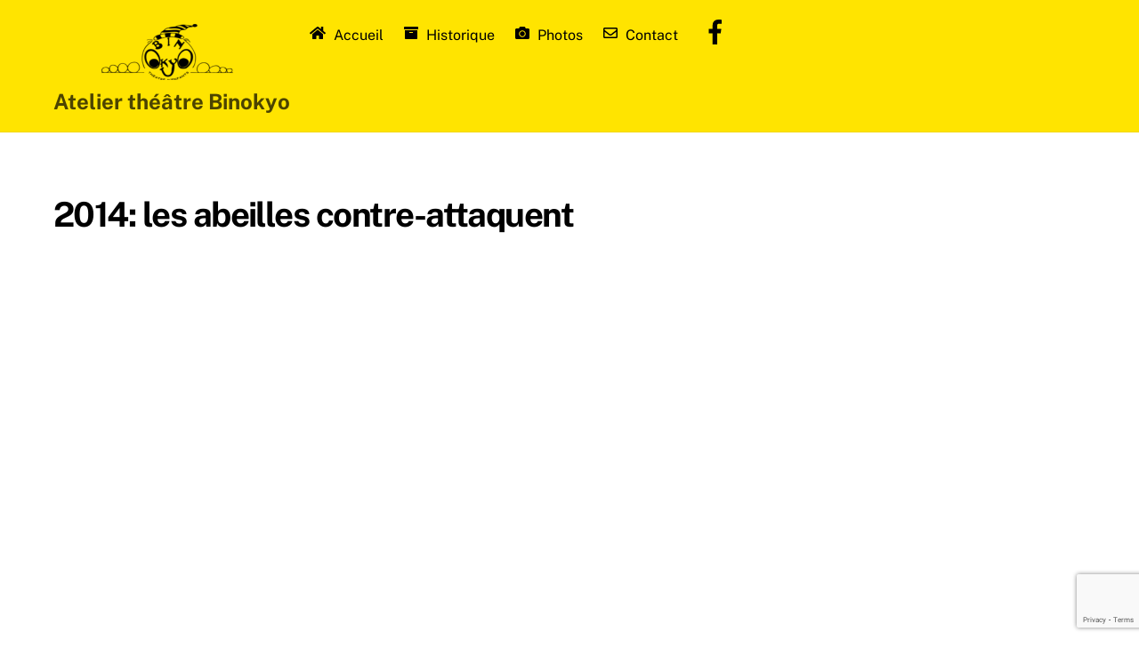

--- FILE ---
content_type: text/html; charset=UTF-8
request_url: https://binokyo.ch/2014-les-abeilles-contre-attaquent/
body_size: 11264
content:
<!DOCTYPE html>
<html lang="fr-FR">
<head>
        <meta charset="UTF-8">
        <meta name="viewport" content="width=device-width, initial-scale=1, minimum-scale=1">
        <style id="tb_inline_styles" data-no-optimize="1">.tb_animation_on{overflow-x:hidden}.themify_builder .wow{visibility:hidden;animation-fill-mode:both}[data-tf-animation]{will-change:transform,opacity,visibility}.themify_builder .tf_lax_done{transition-duration:.8s;transition-timing-function:cubic-bezier(.165,.84,.44,1)}[data-sticky-active].tb_sticky_scroll_active{z-index:1}[data-sticky-active].tb_sticky_scroll_active .hide-on-stick{display:none}@media(min-width:1281px){.hide-desktop{width:0!important;height:0!important;padding:0!important;visibility:hidden!important;margin:0!important;display:table-column!important;background:0!important;content-visibility:hidden;overflow:hidden!important}}@media(min-width:769px) and (max-width:1280px){.hide-tablet_landscape{width:0!important;height:0!important;padding:0!important;visibility:hidden!important;margin:0!important;display:table-column!important;background:0!important;content-visibility:hidden;overflow:hidden!important}}@media(min-width:681px) and (max-width:768px){.hide-tablet{width:0!important;height:0!important;padding:0!important;visibility:hidden!important;margin:0!important;display:table-column!important;background:0!important;content-visibility:hidden;overflow:hidden!important}}@media(max-width:680px){.hide-mobile{width:0!important;height:0!important;padding:0!important;visibility:hidden!important;margin:0!important;display:table-column!important;background:0!important;content-visibility:hidden;overflow:hidden!important}}div.row_inner,div.module_subrow{--gutter:3.2%;--narrow:1.6%;--none:0%;}@media(max-width:768px){div.module-gallery-grid{--galn:var(--galt)}}@media(max-width:680px){
                .themify_map.tf_map_loaded{width:100%!important}
                .ui.builder_button,.ui.nav li a{padding:.525em 1.15em}
                .fullheight>.row_inner:not(.tb_col_count_1){min-height:0}
                div.module-gallery-grid{--galn:var(--galm);gap:8px}
            }</style><noscript><style>.themify_builder .wow,.wow .tf_lazy{visibility:visible!important}</style></noscript>            <style id="tf_lazy_style" data-no-optimize="1">
                .tf_svg_lazy{
                    content-visibility:auto;
                    background-size:100% 25%!important;
                    background-repeat:no-repeat!important;
                    background-position:0 0, 0 33.4%,0 66.6%,0 100%!important;
                    transition:filter .3s linear!important;
                    filter:blur(25px)!important;                    transform:translateZ(0)
                }
                .tf_svg_lazy_loaded{
                    filter:blur(0)!important
                }
                [data-lazy]:is(.module,.module_row:not(.tb_first)),.module[data-lazy] .ui,.module_row[data-lazy]:not(.tb_first):is(>.row_inner,.module_column[data-lazy],.module_subrow[data-lazy]){
                    background-image:none!important
                }
            </style>
            <noscript>
                <style>
                    .tf_svg_lazy{
                        display:none!important
                    }
                </style>
            </noscript>
                    <style id="tf_lazy_common" data-no-optimize="1">
                        img{
                max-width:100%;
                height:auto
            }
                                    :where(.tf_in_flx,.tf_flx){display:inline-flex;flex-wrap:wrap;place-items:center}
            .tf_fa,:is(em,i) tf-lottie{display:inline-block;vertical-align:middle}:is(em,i) tf-lottie{width:1.5em;height:1.5em}.tf_fa{width:1em;height:1em;stroke-width:0;stroke:currentColor;overflow:visible;fill:currentColor;pointer-events:none;text-rendering:optimizeSpeed;buffered-rendering:static}#tf_svg symbol{overflow:visible}:where(.tf_lazy){position:relative;visibility:visible;display:block;opacity:.3}.wow .tf_lazy:not(.tf_swiper-slide){visibility:hidden;opacity:1}div.tf_audio_lazy audio{visibility:hidden;height:0;display:inline}.mejs-container{visibility:visible}.tf_iframe_lazy{transition:opacity .3s ease-in-out;min-height:10px}:where(.tf_flx),.tf_swiper-wrapper{display:flex}.tf_swiper-slide{flex-shrink:0;opacity:0;width:100%;height:100%}.tf_swiper-wrapper>br,.tf_lazy.tf_swiper-wrapper .tf_lazy:after,.tf_lazy.tf_swiper-wrapper .tf_lazy:before{display:none}.tf_lazy:after,.tf_lazy:before{content:'';display:inline-block;position:absolute;width:10px!important;height:10px!important;margin:0 3px;top:50%!important;inset-inline:auto 50%!important;border-radius:100%;background-color:currentColor;visibility:visible;animation:tf-hrz-loader infinite .75s cubic-bezier(.2,.68,.18,1.08)}.tf_lazy:after{width:6px!important;height:6px!important;inset-inline:50% auto!important;margin-top:3px;animation-delay:-.4s}@keyframes tf-hrz-loader{0%,100%{transform:scale(1);opacity:1}50%{transform:scale(.1);opacity:.6}}.tf_lazy_lightbox{position:fixed;background:rgba(11,11,11,.8);color:#ccc;top:0;left:0;display:flex;align-items:center;justify-content:center;z-index:999}.tf_lazy_lightbox .tf_lazy:after,.tf_lazy_lightbox .tf_lazy:before{background:#fff}.tf_vd_lazy,tf-lottie{display:flex;flex-wrap:wrap}tf-lottie{aspect-ratio:1.777}.tf_w.tf_vd_lazy video{width:100%;height:auto;position:static;object-fit:cover}
        </style>
        <link type="image/png" href="/wp-content/uploads/logo2.png" rel="apple-touch-icon" /><link type="image/png" href="/wp-content/uploads/logo2.png" rel="icon" /><title>2014: les abeilles contre-attaquent &#8211; Atelier théâtre Binokyo</title>
<meta name='robots' content='max-image-preview:large' />
	<style>img:is([sizes="auto" i], [sizes^="auto," i]) { contain-intrinsic-size: 3000px 1500px }</style>
	<link rel="alternate" type="application/rss+xml" title="Atelier théâtre Binokyo &raquo; Flux" href="https://binokyo.ch/feed/" />
<link rel="alternate" type="application/rss+xml" title="Atelier théâtre Binokyo &raquo; Flux des commentaires" href="https://binokyo.ch/comments/feed/" />
<link rel="preload" href="https://binokyo.ch/wp-includes/css/dist/components/style.min.css?ver=7c23cb303953df53043348222767e0ca" as="style"><link rel='stylesheet' id='wp-components-css' href='https://binokyo.ch/wp-includes/css/dist/components/style.min.css?ver=7c23cb303953df53043348222767e0ca' media='all' />
<link rel="preload" href="https://binokyo.ch/wp-includes/css/dist/preferences/style.min.css?ver=7c23cb303953df53043348222767e0ca" as="style"><link rel='stylesheet' id='wp-preferences-css' href='https://binokyo.ch/wp-includes/css/dist/preferences/style.min.css?ver=7c23cb303953df53043348222767e0ca' media='all' />
<link rel="preload" href="https://binokyo.ch/wp-includes/css/dist/block-editor/style.min.css?ver=7c23cb303953df53043348222767e0ca" as="style"><link rel='stylesheet' id='wp-block-editor-css' href='https://binokyo.ch/wp-includes/css/dist/block-editor/style.min.css?ver=7c23cb303953df53043348222767e0ca' media='all' />
<link rel="preload" href="https://binokyo.ch/wp-content/plugins/popup-maker/dist/packages/block-library-style.css?ver=dbea705cfafe089d65f1" as="style"><link rel='stylesheet' id='popup-maker-block-library-style-css' href='https://binokyo.ch/wp-content/plugins/popup-maker/dist/packages/block-library-style.css?ver=dbea705cfafe089d65f1' media='all' />
<style id='global-styles-inline-css'>
:root{--wp--preset--aspect-ratio--square: 1;--wp--preset--aspect-ratio--4-3: 4/3;--wp--preset--aspect-ratio--3-4: 3/4;--wp--preset--aspect-ratio--3-2: 3/2;--wp--preset--aspect-ratio--2-3: 2/3;--wp--preset--aspect-ratio--16-9: 16/9;--wp--preset--aspect-ratio--9-16: 9/16;--wp--preset--color--black: #000000;--wp--preset--color--cyan-bluish-gray: #abb8c3;--wp--preset--color--white: #ffffff;--wp--preset--color--pale-pink: #f78da7;--wp--preset--color--vivid-red: #cf2e2e;--wp--preset--color--luminous-vivid-orange: #ff6900;--wp--preset--color--luminous-vivid-amber: #fcb900;--wp--preset--color--light-green-cyan: #7bdcb5;--wp--preset--color--vivid-green-cyan: #00d084;--wp--preset--color--pale-cyan-blue: #8ed1fc;--wp--preset--color--vivid-cyan-blue: #0693e3;--wp--preset--color--vivid-purple: #9b51e0;--wp--preset--gradient--vivid-cyan-blue-to-vivid-purple: linear-gradient(135deg,rgba(6,147,227,1) 0%,rgb(155,81,224) 100%);--wp--preset--gradient--light-green-cyan-to-vivid-green-cyan: linear-gradient(135deg,rgb(122,220,180) 0%,rgb(0,208,130) 100%);--wp--preset--gradient--luminous-vivid-amber-to-luminous-vivid-orange: linear-gradient(135deg,rgba(252,185,0,1) 0%,rgba(255,105,0,1) 100%);--wp--preset--gradient--luminous-vivid-orange-to-vivid-red: linear-gradient(135deg,rgba(255,105,0,1) 0%,rgb(207,46,46) 100%);--wp--preset--gradient--very-light-gray-to-cyan-bluish-gray: linear-gradient(135deg,rgb(238,238,238) 0%,rgb(169,184,195) 100%);--wp--preset--gradient--cool-to-warm-spectrum: linear-gradient(135deg,rgb(74,234,220) 0%,rgb(151,120,209) 20%,rgb(207,42,186) 40%,rgb(238,44,130) 60%,rgb(251,105,98) 80%,rgb(254,248,76) 100%);--wp--preset--gradient--blush-light-purple: linear-gradient(135deg,rgb(255,206,236) 0%,rgb(152,150,240) 100%);--wp--preset--gradient--blush-bordeaux: linear-gradient(135deg,rgb(254,205,165) 0%,rgb(254,45,45) 50%,rgb(107,0,62) 100%);--wp--preset--gradient--luminous-dusk: linear-gradient(135deg,rgb(255,203,112) 0%,rgb(199,81,192) 50%,rgb(65,88,208) 100%);--wp--preset--gradient--pale-ocean: linear-gradient(135deg,rgb(255,245,203) 0%,rgb(182,227,212) 50%,rgb(51,167,181) 100%);--wp--preset--gradient--electric-grass: linear-gradient(135deg,rgb(202,248,128) 0%,rgb(113,206,126) 100%);--wp--preset--gradient--midnight: linear-gradient(135deg,rgb(2,3,129) 0%,rgb(40,116,252) 100%);--wp--preset--font-size--small: 13px;--wp--preset--font-size--medium: 20px;--wp--preset--font-size--large: 36px;--wp--preset--font-size--x-large: 42px;--wp--preset--spacing--20: 0.44rem;--wp--preset--spacing--30: 0.67rem;--wp--preset--spacing--40: 1rem;--wp--preset--spacing--50: 1.5rem;--wp--preset--spacing--60: 2.25rem;--wp--preset--spacing--70: 3.38rem;--wp--preset--spacing--80: 5.06rem;--wp--preset--shadow--natural: 6px 6px 9px rgba(0, 0, 0, 0.2);--wp--preset--shadow--deep: 12px 12px 50px rgba(0, 0, 0, 0.4);--wp--preset--shadow--sharp: 6px 6px 0px rgba(0, 0, 0, 0.2);--wp--preset--shadow--outlined: 6px 6px 0px -3px rgba(255, 255, 255, 1), 6px 6px rgba(0, 0, 0, 1);--wp--preset--shadow--crisp: 6px 6px 0px rgba(0, 0, 0, 1);}:where(body) { margin: 0; }.wp-site-blocks > .alignleft { float: left; margin-right: 2em; }.wp-site-blocks > .alignright { float: right; margin-left: 2em; }.wp-site-blocks > .aligncenter { justify-content: center; margin-left: auto; margin-right: auto; }:where(.wp-site-blocks) > * { margin-block-start: 24px; margin-block-end: 0; }:where(.wp-site-blocks) > :first-child { margin-block-start: 0; }:where(.wp-site-blocks) > :last-child { margin-block-end: 0; }:root { --wp--style--block-gap: 24px; }:root :where(.is-layout-flow) > :first-child{margin-block-start: 0;}:root :where(.is-layout-flow) > :last-child{margin-block-end: 0;}:root :where(.is-layout-flow) > *{margin-block-start: 24px;margin-block-end: 0;}:root :where(.is-layout-constrained) > :first-child{margin-block-start: 0;}:root :where(.is-layout-constrained) > :last-child{margin-block-end: 0;}:root :where(.is-layout-constrained) > *{margin-block-start: 24px;margin-block-end: 0;}:root :where(.is-layout-flex){gap: 24px;}:root :where(.is-layout-grid){gap: 24px;}.is-layout-flow > .alignleft{float: left;margin-inline-start: 0;margin-inline-end: 2em;}.is-layout-flow > .alignright{float: right;margin-inline-start: 2em;margin-inline-end: 0;}.is-layout-flow > .aligncenter{margin-left: auto !important;margin-right: auto !important;}.is-layout-constrained > .alignleft{float: left;margin-inline-start: 0;margin-inline-end: 2em;}.is-layout-constrained > .alignright{float: right;margin-inline-start: 2em;margin-inline-end: 0;}.is-layout-constrained > .aligncenter{margin-left: auto !important;margin-right: auto !important;}.is-layout-constrained > :where(:not(.alignleft):not(.alignright):not(.alignfull)){margin-left: auto !important;margin-right: auto !important;}body .is-layout-flex{display: flex;}.is-layout-flex{flex-wrap: wrap;align-items: center;}.is-layout-flex > :is(*, div){margin: 0;}body .is-layout-grid{display: grid;}.is-layout-grid > :is(*, div){margin: 0;}body{padding-top: 0px;padding-right: 0px;padding-bottom: 0px;padding-left: 0px;}a:where(:not(.wp-element-button)){text-decoration: underline;}:root :where(.wp-element-button, .wp-block-button__link){background-color: #32373c;border-width: 0;color: #fff;font-family: inherit;font-size: inherit;line-height: inherit;padding: calc(0.667em + 2px) calc(1.333em + 2px);text-decoration: none;}.has-black-color{color: var(--wp--preset--color--black) !important;}.has-cyan-bluish-gray-color{color: var(--wp--preset--color--cyan-bluish-gray) !important;}.has-white-color{color: var(--wp--preset--color--white) !important;}.has-pale-pink-color{color: var(--wp--preset--color--pale-pink) !important;}.has-vivid-red-color{color: var(--wp--preset--color--vivid-red) !important;}.has-luminous-vivid-orange-color{color: var(--wp--preset--color--luminous-vivid-orange) !important;}.has-luminous-vivid-amber-color{color: var(--wp--preset--color--luminous-vivid-amber) !important;}.has-light-green-cyan-color{color: var(--wp--preset--color--light-green-cyan) !important;}.has-vivid-green-cyan-color{color: var(--wp--preset--color--vivid-green-cyan) !important;}.has-pale-cyan-blue-color{color: var(--wp--preset--color--pale-cyan-blue) !important;}.has-vivid-cyan-blue-color{color: var(--wp--preset--color--vivid-cyan-blue) !important;}.has-vivid-purple-color{color: var(--wp--preset--color--vivid-purple) !important;}.has-black-background-color{background-color: var(--wp--preset--color--black) !important;}.has-cyan-bluish-gray-background-color{background-color: var(--wp--preset--color--cyan-bluish-gray) !important;}.has-white-background-color{background-color: var(--wp--preset--color--white) !important;}.has-pale-pink-background-color{background-color: var(--wp--preset--color--pale-pink) !important;}.has-vivid-red-background-color{background-color: var(--wp--preset--color--vivid-red) !important;}.has-luminous-vivid-orange-background-color{background-color: var(--wp--preset--color--luminous-vivid-orange) !important;}.has-luminous-vivid-amber-background-color{background-color: var(--wp--preset--color--luminous-vivid-amber) !important;}.has-light-green-cyan-background-color{background-color: var(--wp--preset--color--light-green-cyan) !important;}.has-vivid-green-cyan-background-color{background-color: var(--wp--preset--color--vivid-green-cyan) !important;}.has-pale-cyan-blue-background-color{background-color: var(--wp--preset--color--pale-cyan-blue) !important;}.has-vivid-cyan-blue-background-color{background-color: var(--wp--preset--color--vivid-cyan-blue) !important;}.has-vivid-purple-background-color{background-color: var(--wp--preset--color--vivid-purple) !important;}.has-black-border-color{border-color: var(--wp--preset--color--black) !important;}.has-cyan-bluish-gray-border-color{border-color: var(--wp--preset--color--cyan-bluish-gray) !important;}.has-white-border-color{border-color: var(--wp--preset--color--white) !important;}.has-pale-pink-border-color{border-color: var(--wp--preset--color--pale-pink) !important;}.has-vivid-red-border-color{border-color: var(--wp--preset--color--vivid-red) !important;}.has-luminous-vivid-orange-border-color{border-color: var(--wp--preset--color--luminous-vivid-orange) !important;}.has-luminous-vivid-amber-border-color{border-color: var(--wp--preset--color--luminous-vivid-amber) !important;}.has-light-green-cyan-border-color{border-color: var(--wp--preset--color--light-green-cyan) !important;}.has-vivid-green-cyan-border-color{border-color: var(--wp--preset--color--vivid-green-cyan) !important;}.has-pale-cyan-blue-border-color{border-color: var(--wp--preset--color--pale-cyan-blue) !important;}.has-vivid-cyan-blue-border-color{border-color: var(--wp--preset--color--vivid-cyan-blue) !important;}.has-vivid-purple-border-color{border-color: var(--wp--preset--color--vivid-purple) !important;}.has-vivid-cyan-blue-to-vivid-purple-gradient-background{background: var(--wp--preset--gradient--vivid-cyan-blue-to-vivid-purple) !important;}.has-light-green-cyan-to-vivid-green-cyan-gradient-background{background: var(--wp--preset--gradient--light-green-cyan-to-vivid-green-cyan) !important;}.has-luminous-vivid-amber-to-luminous-vivid-orange-gradient-background{background: var(--wp--preset--gradient--luminous-vivid-amber-to-luminous-vivid-orange) !important;}.has-luminous-vivid-orange-to-vivid-red-gradient-background{background: var(--wp--preset--gradient--luminous-vivid-orange-to-vivid-red) !important;}.has-very-light-gray-to-cyan-bluish-gray-gradient-background{background: var(--wp--preset--gradient--very-light-gray-to-cyan-bluish-gray) !important;}.has-cool-to-warm-spectrum-gradient-background{background: var(--wp--preset--gradient--cool-to-warm-spectrum) !important;}.has-blush-light-purple-gradient-background{background: var(--wp--preset--gradient--blush-light-purple) !important;}.has-blush-bordeaux-gradient-background{background: var(--wp--preset--gradient--blush-bordeaux) !important;}.has-luminous-dusk-gradient-background{background: var(--wp--preset--gradient--luminous-dusk) !important;}.has-pale-ocean-gradient-background{background: var(--wp--preset--gradient--pale-ocean) !important;}.has-electric-grass-gradient-background{background: var(--wp--preset--gradient--electric-grass) !important;}.has-midnight-gradient-background{background: var(--wp--preset--gradient--midnight) !important;}.has-small-font-size{font-size: var(--wp--preset--font-size--small) !important;}.has-medium-font-size{font-size: var(--wp--preset--font-size--medium) !important;}.has-large-font-size{font-size: var(--wp--preset--font-size--large) !important;}.has-x-large-font-size{font-size: var(--wp--preset--font-size--x-large) !important;}
:root :where(.wp-block-pullquote){font-size: 1.5em;line-height: 1.6;}
</style>
<link rel="preload" href="https://binokyo.ch/wp-content/plugins/contact-form-7/includes/css/styles.css?ver=6.1.3" as="style"><link rel='stylesheet' id='contact-form-7-css' href='https://binokyo.ch/wp-content/plugins/contact-form-7/includes/css/styles.css?ver=6.1.3' media='all' />
<link rel="preload" href="https://binokyo.ch/wp-content/plugins/wp-mailto-links/core/includes/assets/css/style.css?ver=240103-60738" as="style"><link rel='stylesheet' id='wpmt-css-frontend-css' href='https://binokyo.ch/wp-content/plugins/wp-mailto-links/core/includes/assets/css/style.css?ver=240103-60738' media='all' />
<link rel="preload" href="https://binokyo.ch/wp-includes/css/dashicons.min.css?ver=7c23cb303953df53043348222767e0ca" as="style"><link rel='stylesheet' id='dashicons-css' href='https://binokyo.ch/wp-includes/css/dashicons.min.css?ver=7c23cb303953df53043348222767e0ca' media='all' />
<script src="https://binokyo.ch/wp-includes/js/jquery/jquery.min.js?ver=3.7.1" id="jquery-core-js"></script>
<script src="https://binokyo.ch/wp-content/plugins/wp-mailto-links/core/includes/assets/js/custom.js?ver=240103-60738" id="wpmt-js-frontend-js"></script>
<link rel="https://api.w.org/" href="https://binokyo.ch/wp-json/" /><link rel="alternate" title="JSON" type="application/json" href="https://binokyo.ch/wp-json/wp/v2/posts/1554" /><link rel="EditURI" type="application/rsd+xml" title="RSD" href="https://binokyo.ch/xmlrpc.php?rsd" />
<link rel="canonical" href="https://binokyo.ch/2014-les-abeilles-contre-attaquent/" />
<link rel="alternate" title="oEmbed (JSON)" type="application/json+oembed" href="https://binokyo.ch/wp-json/oembed/1.0/embed?url=https%3A%2F%2Fbinokyo.ch%2F2014-les-abeilles-contre-attaquent%2F" />
<link rel="alternate" title="oEmbed (XML)" type="text/xml+oembed" href="https://binokyo.ch/wp-json/oembed/1.0/embed?url=https%3A%2F%2Fbinokyo.ch%2F2014-les-abeilles-contre-attaquent%2F&#038;format=xml" />

	<style>
	@keyframes themifyAnimatedBG{
		0%{background-color:#33baab}100%{background-color:#e33b9e}50%{background-color:#4961d7}33.3%{background-color:#2ea85c}25%{background-color:#2bb8ed}20%{background-color:#dd5135}
	}
	.module_row.animated-bg{
		animation:themifyAnimatedBG 30000ms infinite alternate
	}
	</style>
	<link rel="prefetch" href="https://binokyo.ch/wp-content/themes/themify-ultra/js/themify-script.js?ver=7.8.1" as="script" fetchpriority="low"><link rel="prefetch" href="https://binokyo.ch/wp-content/themes/themify-ultra/themify/js/modules/themify-sidemenu.js?ver=7.9.0" as="script" fetchpriority="low"><link rel="preload" href="https://binokyo.com/wp-content/uploads/logo2.png" as="image"><link rel="prefetch" href="https://binokyo.ch/wp-content/themes/themify-ultra/themify/themify-builder/js/modules/gallery.js?ver=7.9.0" as="script" fetchpriority="low"><link rel="preload" href="https://binokyo.ch/wp-content/themes/themify-ultra/themify/themify-builder/js/themify-builder-script.js?ver=7.9.0" as="script" fetchpriority="low"><style id="tf_gf_fonts_style">@font-face{font-family:'Public Sans';font-style:italic;font-display:swap;src:url(https://fonts.gstatic.com/s/publicsans/v20/ijwTs572Xtc6ZYQws9YVwnNDTJPax9k0.woff2) format('woff2');unicode-range:U+0102-0103,U+0110-0111,U+0128-0129,U+0168-0169,U+01A0-01A1,U+01AF-01B0,U+0300-0301,U+0303-0304,U+0308-0309,U+0323,U+0329,U+1EA0-1EF9,U+20AB;}@font-face{font-family:'Public Sans';font-style:italic;font-display:swap;src:url(https://fonts.gstatic.com/s/publicsans/v20/ijwTs572Xtc6ZYQws9YVwnNDTJLax9k0.woff2) format('woff2');unicode-range:U+0100-02BA,U+02BD-02C5,U+02C7-02CC,U+02CE-02D7,U+02DD-02FF,U+0304,U+0308,U+0329,U+1D00-1DBF,U+1E00-1E9F,U+1EF2-1EFF,U+2020,U+20A0-20AB,U+20AD-20C0,U+2113,U+2C60-2C7F,U+A720-A7FF;}@font-face{font-family:'Public Sans';font-style:italic;font-display:swap;src:url(https://fonts.gstatic.com/s/publicsans/v20/ijwTs572Xtc6ZYQws9YVwnNDTJzaxw.woff2) format('woff2');unicode-range:U+0000-00FF,U+0131,U+0152-0153,U+02BB-02BC,U+02C6,U+02DA,U+02DC,U+0304,U+0308,U+0329,U+2000-206F,U+20AC,U+2122,U+2191,U+2193,U+2212,U+2215,U+FEFF,U+FFFD;}@font-face{font-family:'Public Sans';font-style:italic;font-weight:600;font-display:swap;src:url(https://fonts.gstatic.com/s/publicsans/v20/ijwTs572Xtc6ZYQws9YVwnNDTJPax9k0.woff2) format('woff2');unicode-range:U+0102-0103,U+0110-0111,U+0128-0129,U+0168-0169,U+01A0-01A1,U+01AF-01B0,U+0300-0301,U+0303-0304,U+0308-0309,U+0323,U+0329,U+1EA0-1EF9,U+20AB;}@font-face{font-family:'Public Sans';font-style:italic;font-weight:600;font-display:swap;src:url(https://fonts.gstatic.com/s/publicsans/v20/ijwTs572Xtc6ZYQws9YVwnNDTJLax9k0.woff2) format('woff2');unicode-range:U+0100-02BA,U+02BD-02C5,U+02C7-02CC,U+02CE-02D7,U+02DD-02FF,U+0304,U+0308,U+0329,U+1D00-1DBF,U+1E00-1E9F,U+1EF2-1EFF,U+2020,U+20A0-20AB,U+20AD-20C0,U+2113,U+2C60-2C7F,U+A720-A7FF;}@font-face{font-family:'Public Sans';font-style:italic;font-weight:600;font-display:swap;src:url(https://fonts.gstatic.com/s/publicsans/v20/ijwTs572Xtc6ZYQws9YVwnNDTJzaxw.woff2) format('woff2');unicode-range:U+0000-00FF,U+0131,U+0152-0153,U+02BB-02BC,U+02C6,U+02DA,U+02DC,U+0304,U+0308,U+0329,U+2000-206F,U+20AC,U+2122,U+2191,U+2193,U+2212,U+2215,U+FEFF,U+FFFD;}@font-face{font-family:'Public Sans';font-style:italic;font-weight:700;font-display:swap;src:url(https://fonts.gstatic.com/s/publicsans/v20/ijwTs572Xtc6ZYQws9YVwnNDTJPax9k0.woff2) format('woff2');unicode-range:U+0102-0103,U+0110-0111,U+0128-0129,U+0168-0169,U+01A0-01A1,U+01AF-01B0,U+0300-0301,U+0303-0304,U+0308-0309,U+0323,U+0329,U+1EA0-1EF9,U+20AB;}@font-face{font-family:'Public Sans';font-style:italic;font-weight:700;font-display:swap;src:url(https://fonts.gstatic.com/s/publicsans/v20/ijwTs572Xtc6ZYQws9YVwnNDTJLax9k0.woff2) format('woff2');unicode-range:U+0100-02BA,U+02BD-02C5,U+02C7-02CC,U+02CE-02D7,U+02DD-02FF,U+0304,U+0308,U+0329,U+1D00-1DBF,U+1E00-1E9F,U+1EF2-1EFF,U+2020,U+20A0-20AB,U+20AD-20C0,U+2113,U+2C60-2C7F,U+A720-A7FF;}@font-face{font-family:'Public Sans';font-style:italic;font-weight:700;font-display:swap;src:url(https://fonts.gstatic.com/s/publicsans/v20/ijwTs572Xtc6ZYQws9YVwnNDTJzaxw.woff2) format('woff2');unicode-range:U+0000-00FF,U+0131,U+0152-0153,U+02BB-02BC,U+02C6,U+02DA,U+02DC,U+0304,U+0308,U+0329,U+2000-206F,U+20AC,U+2122,U+2191,U+2193,U+2212,U+2215,U+FEFF,U+FFFD;}@font-face{font-family:'Public Sans';font-display:swap;src:url(https://fonts.gstatic.com/s/publicsans/v20/ijwRs572Xtc6ZYQws9YVwnNJfJ7Cww.woff2) format('woff2');unicode-range:U+0102-0103,U+0110-0111,U+0128-0129,U+0168-0169,U+01A0-01A1,U+01AF-01B0,U+0300-0301,U+0303-0304,U+0308-0309,U+0323,U+0329,U+1EA0-1EF9,U+20AB;}@font-face{font-family:'Public Sans';font-display:swap;src:url(https://fonts.gstatic.com/s/publicsans/v20/ijwRs572Xtc6ZYQws9YVwnNIfJ7Cww.woff2) format('woff2');unicode-range:U+0100-02BA,U+02BD-02C5,U+02C7-02CC,U+02CE-02D7,U+02DD-02FF,U+0304,U+0308,U+0329,U+1D00-1DBF,U+1E00-1E9F,U+1EF2-1EFF,U+2020,U+20A0-20AB,U+20AD-20C0,U+2113,U+2C60-2C7F,U+A720-A7FF;}@font-face{font-family:'Public Sans';font-display:swap;src:url(https://fonts.gstatic.com/s/publicsans/v20/ijwRs572Xtc6ZYQws9YVwnNGfJ4.woff2) format('woff2');unicode-range:U+0000-00FF,U+0131,U+0152-0153,U+02BB-02BC,U+02C6,U+02DA,U+02DC,U+0304,U+0308,U+0329,U+2000-206F,U+20AC,U+2122,U+2191,U+2193,U+2212,U+2215,U+FEFF,U+FFFD;}@font-face{font-family:'Public Sans';font-weight:600;font-display:swap;src:url(https://fonts.gstatic.com/s/publicsans/v20/ijwRs572Xtc6ZYQws9YVwnNJfJ7Cww.woff2) format('woff2');unicode-range:U+0102-0103,U+0110-0111,U+0128-0129,U+0168-0169,U+01A0-01A1,U+01AF-01B0,U+0300-0301,U+0303-0304,U+0308-0309,U+0323,U+0329,U+1EA0-1EF9,U+20AB;}@font-face{font-family:'Public Sans';font-weight:600;font-display:swap;src:url(https://fonts.gstatic.com/s/publicsans/v20/ijwRs572Xtc6ZYQws9YVwnNIfJ7Cww.woff2) format('woff2');unicode-range:U+0100-02BA,U+02BD-02C5,U+02C7-02CC,U+02CE-02D7,U+02DD-02FF,U+0304,U+0308,U+0329,U+1D00-1DBF,U+1E00-1E9F,U+1EF2-1EFF,U+2020,U+20A0-20AB,U+20AD-20C0,U+2113,U+2C60-2C7F,U+A720-A7FF;}@font-face{font-family:'Public Sans';font-weight:600;font-display:swap;src:url(https://fonts.gstatic.com/s/publicsans/v20/ijwRs572Xtc6ZYQws9YVwnNGfJ4.woff2) format('woff2');unicode-range:U+0000-00FF,U+0131,U+0152-0153,U+02BB-02BC,U+02C6,U+02DA,U+02DC,U+0304,U+0308,U+0329,U+2000-206F,U+20AC,U+2122,U+2191,U+2193,U+2212,U+2215,U+FEFF,U+FFFD;}@font-face{font-family:'Public Sans';font-weight:700;font-display:swap;src:url(https://fonts.gstatic.com/s/publicsans/v20/ijwRs572Xtc6ZYQws9YVwnNJfJ7Cww.woff2) format('woff2');unicode-range:U+0102-0103,U+0110-0111,U+0128-0129,U+0168-0169,U+01A0-01A1,U+01AF-01B0,U+0300-0301,U+0303-0304,U+0308-0309,U+0323,U+0329,U+1EA0-1EF9,U+20AB;}@font-face{font-family:'Public Sans';font-weight:700;font-display:swap;src:url(https://fonts.gstatic.com/s/publicsans/v20/ijwRs572Xtc6ZYQws9YVwnNIfJ7Cww.woff2) format('woff2');unicode-range:U+0100-02BA,U+02BD-02C5,U+02C7-02CC,U+02CE-02D7,U+02DD-02FF,U+0304,U+0308,U+0329,U+1D00-1DBF,U+1E00-1E9F,U+1EF2-1EFF,U+2020,U+20A0-20AB,U+20AD-20C0,U+2113,U+2C60-2C7F,U+A720-A7FF;}@font-face{font-family:'Public Sans';font-weight:700;font-display:swap;src:url(https://fonts.gstatic.com/s/publicsans/v20/ijwRs572Xtc6ZYQws9YVwnNGfJ4.woff2) format('woff2');unicode-range:U+0000-00FF,U+0131,U+0152-0153,U+02BB-02BC,U+02C6,U+02DA,U+02DC,U+0304,U+0308,U+0329,U+2000-206F,U+20AC,U+2122,U+2191,U+2193,U+2212,U+2215,U+FEFF,U+FFFD;}</style><link rel="preload" fetchpriority="high" href="https://binokyo.ch/wp-content/uploads/themify-concate/1603403282/themify-4291046542.css" as="style"><link fetchpriority="high" id="themify_concate-css" rel="stylesheet" href="https://binokyo.ch/wp-content/uploads/themify-concate/1603403282/themify-4291046542.css"></head>
<body data-rsssl=1 class="post-template-default single single-post postid-1554 single-format-standard skin-default sidebar-none default_width no-home tb_animation_on ready-view header-horizontal fixed-header-enabled footer-block theme-color-yellow footer-menu-navigation-off header-widgets-off single-classic-layout sidemenu-active">
<a class="screen-reader-text skip-to-content" href="#content">Skip to content</a><svg id="tf_svg" style="display:none"><defs><symbol id="tf-fab-facebook" viewBox="0 0 17 32"><path d="M13.5 5.31q-1.13 0-1.78.38t-.85.94-.18 1.43V12H16l-.75 5.69h-4.56V32H4.8V17.7H0V12h4.8V7.5q0-3.56 2-5.53T12.13 0q2.68 0 4.37.25v5.06h-3z"/></symbol><symbol id="tf-fas-home" viewBox="0 0 36 32"><path d="M17.5 9.25q.25-.13.5-.13t.5.13l11.5 9.5V29q0 .44-.28.72T29 30h-7q-.44 0-.72-.31t-.28-.7v-6q0-.24-.13-.5t-.37-.37T20 22h-4q-.44 0-.72.28T15 23v6q0 .37-.28.69T14 30H7q-.44 0-.72-.28T6 29V18.75zm18.25 6.44q.25.25.25.62 0 .25-.19.44l-1.56 1.94q-.25.31-.56.31t-.5-.19L18.49 6.7q-.24-.13-.5-.13t-.5.13L2.82 18.8q-.19.2-.44.2-.37 0-.62-.32L.18 16.75Q0 16.56 0 16.31q0-.37.25-.62l15.8-13Q16.94 2 18 2t1.87.69L25.5 7.3V2.75q0-.31.22-.53t.53-.22h3.5q.31 0 .53.22t.22.53v8.69z"/></symbol><symbol id="tf-fas-archive" viewBox="0 0 32 32"><path d="M2 28V10h28v18q0 .81-.6 1.4T28 30H4q-.81 0-1.4-.6T2 28zm10-13.25v.5q0 .75.75.75h6.5q.75 0 .75-.75v-.5q0-.75-.75-.75h-6.5q-.75 0-.75.75zM30 2q.81 0 1.4.6T32 4v3q0 .44-.28.72T31 8H1q-.44 0-.72-.28T0 7V4q0-.81.6-1.4T2 2h28z"/></symbol><symbol id="tf-fas-camera" viewBox="0 0 32 32"><path d="M32 9v18q0 1.25-.88 2.13T29 30H3q-1.25 0-2.13-.88T0 27V9q0-1.25.88-2.13T3 6h5.5l.75-2.06q.25-.57.66-1t.97-.7T12.05 2h7.88q.94 0 1.69.53t1.12 1.4L23.5 6H29q1.25 0 2.13.87T32 9zm-8.5 9q0-3.13-2.19-5.31T16 10.49t-5.31 2.2T8.49 18t2.2 5.31 5.3 2.2 5.32-2.2T23.5 18zm-2 0q0 2.25-1.63 3.88T16 23.5t-3.88-1.63T10.5 18t1.63-3.88T16 12.5t3.88 1.63T21.5 18z"/></symbol><symbol id="tf-far-envelope-o" viewBox="0 0 32 32"><path d="M29 4q1.25 0 2.13.88T32 7v18q0 1.25-.88 2.13T29 28H3q-1.25 0-2.13-.88T0 25V7q0-1.25.88-2.13T3 4h26zm0 3H3v2.56q2.19 1.75 8.44 6.63 0 .06.87.78t1.32 1 1.15.66T16 19t1.22-.38 1.16-.65 1.3-1 .88-.78Q26.81 11.3 29 9.56V7zM3 25h26V13.37q-2.19 1.76-6.56 5.2-.13.06-.9.74t-1.23 1-1.25.78-1.56.7T16 22t-1.53-.22-1.56-.72-1.22-.81-1.22-.97-.9-.72Q5.18 15.12 3 13.37V25z"/></symbol><style id="tf_fonts_style">.tf_fa.tf-fas-home{width:1.125em}</style></defs></svg><script> </script><div id="pagewrap" class="tf_box hfeed site">
					<div id="headerwrap"  class=' tf_box'>

			
			                                                    <div class="header-icons tf_hide">
                                <a id="menu-icon" class="tf_inline_b tf_text_dec" href="#mobile-menu" aria-label="Menu"><span class="menu-icon-inner tf_inline_b tf_vmiddle tf_overflow"></span><span class="screen-reader-text">Menu</span></a>
				                            </div>
                        
			<header id="header" class="tf_box pagewidth tf_clearfix" itemscope="itemscope" itemtype="https://schema.org/WPHeader">

	            
	            <div class="header-bar tf_box">
				    <div id="site-logo"><a href="https://binokyo.ch" title="Atelier théâtre Binokyo"><img  src="https://binokyo.com/wp-content/uploads/logo2.png" alt="Atelier théâtre Binokyo" class="site-logo-image" width="200" data-tf-not-load="1" fetchpriority="high"></a></div><div id="site-description" class="site-description"><span>Atelier théâtre Binokyo</span></div>				</div>
				<!-- /.header-bar -->

									<div id="mobile-menu" class="sidemenu sidemenu-off tf_scrollbar">
												
						<div class="navbar-wrapper tf_clearfix">
                            																						<div class="social-widget tf_inline_b tf_vmiddle">
									<div id="themify-social-links-2" class="widget themify-social-links"><ul class="social-links horizontal">
                        <li class="social-link-item facebook font-icon icon-large">
                            <a href="https://fr-fr.facebook.com/atelier.theatre.binokyo/" aria-label="facebook" target="_blank" rel="noopener"><em><svg  aria-label="Facebook" class="tf_fa tf-fab-facebook" role="img"><use href="#tf-fab-facebook"></use></svg></em>  </a>
                        </li>
                        <!-- /themify-link-item --></ul></div>								    								</div>
								<!-- /.social-widget -->
							
							
							
							<nav id="main-nav-wrap" itemscope="itemscope" itemtype="https://schema.org/SiteNavigationElement">
								<ul id="main-nav" class="main-nav tf_clearfix tf_box"><li  id="menu-item-21" class="menu-item-page-6 menu-item menu-item-type-post_type menu-item-object-page menu-item-home menu-item-21"><a  href="https://binokyo.ch/"><em> <svg  class="tf_fa tf-fas-home" aria-hidden="true"><use href="#tf-fas-home"></use></svg></em> Accueil</a> </li>
<li  id="menu-item-20" class="menu-item-page-9 menu-item menu-item-type-post_type menu-item-object-page menu-item-20"><a  href="https://binokyo.ch/historique/"><em> <svg  class="tf_fa tf-fas-archive" aria-hidden="true"><use href="#tf-fas-archive"></use></svg></em> Historique</a> </li>
<li  id="menu-item-102" class="menu-item-page-100 menu-item menu-item-type-post_type menu-item-object-page menu-item-102"><a  href="https://binokyo.ch/photos/"><em> <svg  class="tf_fa tf-fas-camera" aria-hidden="true"><use href="#tf-fas-camera"></use></svg></em> Photos</a> </li>
<li  id="menu-item-18" class="menu-item-page-17 menu-item menu-item-type-post_type menu-item-object-page menu-item-18"><a  href="https://binokyo.ch/contact/"><em> <svg  class="tf_fa tf-far-envelope-o" aria-hidden="true"><use href="#tf-far-envelope-o"></use></svg></em> Contact</a> </li>
</ul>							</nav>
							<!-- /#main-nav-wrap -->
                                                    </div>

						
							<a id="menu-icon-close" aria-label="Close menu" class="tf_close tf_hide" href="#"><span class="screen-reader-text">Close Menu</span></a>

																	</div><!-- #mobile-menu -->
                     					<!-- /#mobile-menu -->
				
				
				
			</header>
			<!-- /#header -->
				        
		</div>
		<!-- /#headerwrap -->
	
	<div id="body" class="tf_box tf_clear tf_mw tf_clearfix">
		
		    <!-- layout-container -->
    <div id="layout" class="pagewidth tf_box tf_clearfix">
	<!-- content -->
<main id="content" class="tf_box tf_clearfix">
        
	<article id="post-1554" class="post tf_clearfix post-1554 type-post status-publish format-standard hentry category-photos has-post-title no-post-date has-post-category has-post-tag has-post-comment has-post-author ">
	    
		<div class="post-content">
		<div class="post-content-inner">

			
			<h1 class="post-title entry-title"><a href="https://binokyo.ch/2014-les-abeilles-contre-attaquent/">2014: les abeilles contre-attaquent</a></h1>
			
			
			        <div class="entry-content">

                                        <!--themify_builder_content-->
<div id="themify_builder_content-1554" data-postid="1554" class="themify_builder_content themify_builder_content-1554 themify_builder tf_clear">
                    <div  data-lazy="1" class="module_row themify_builder_row tb_wl6p011 tb_first tf_w">
                        <div class="row_inner col_align_top tb_col_count_1 tf_box tf_rel">
                        <div  data-lazy="1" class="module_column tb-column col-full tb_sdiu000 first">
                    <!-- module gallery -->
<div  class="module gallery module-gallery tb_aadc011 layout-lightboxed bordered " data-lazy="1">
        <dl class="gallery-item tf_hidden">
                    <dt class="gallery-icon">
                <a data-title="" href="https://binokyo.ch/wp-content/uploads/IGP3310.jpg" title="2014: les abeilles contre-attaquent" data-rel="tb_aadc011" class="themify_lightbox" data-t="IGP3310">
        
                <img data-tf-not-load="1" decoding="async" src="https://www.binokyo.ch/wp-content/uploads/IGP3310.jpg" title="2014: les abeilles contre-attaquent" alt="2014: les abeilles contre-attaquent">
                        </a>
            </dt>
                    </dl>

    <dl class="gallery-item" style="display:none">
                    <dt class="gallery-icon">
                <a data-title="" href="https://binokyo.ch/wp-content/uploads/IGP3307.jpg" title="IGP3307" data-rel="tb_aadc011" class="themify_lightbox">
        
                797
                        </a>
            </dt>
                    </dl>

    <dl class="gallery-item" style="display:none">
                    <dt class="gallery-icon">
                <a data-title="" href="https://binokyo.ch/wp-content/uploads/IGP3312.jpg" title="IGP3312" data-rel="tb_aadc011" class="themify_lightbox">
        
                1806
                        </a>
            </dt>
                    </dl>

    <dl class="gallery-item" style="display:none">
                    <dt class="gallery-icon">
                <a data-title="" href="https://binokyo.ch/wp-content/uploads/IGP3314.jpg" title="IGP3314" data-rel="tb_aadc011" class="themify_lightbox">
        
                797
                        </a>
            </dt>
                    </dl>

    <dl class="gallery-item" style="display:none">
                    <dt class="gallery-icon">
                <a data-title="" href="https://binokyo.ch/wp-content/uploads/IGP3316.jpg" title="IGP3316" data-rel="tb_aadc011" class="themify_lightbox">
        
                1806
                        </a>
            </dt>
                    </dl>

    <dl class="gallery-item" style="display:none">
                    <dt class="gallery-icon">
                <a data-title="" href="https://binokyo.ch/wp-content/uploads/IGP3318.jpg" title="IGP3318" data-rel="tb_aadc011" class="themify_lightbox">
        
                1806
                        </a>
            </dt>
                    </dl>

    <dl class="gallery-item" style="display:none">
                    <dt class="gallery-icon">
                <a data-title="" href="https://binokyo.ch/wp-content/uploads/IGP3319.jpg" title="IGP3319" data-rel="tb_aadc011" class="themify_lightbox">
        
                1806
                        </a>
            </dt>
                    </dl>

    <dl class="gallery-item" style="display:none">
                    <dt class="gallery-icon">
                <a data-title="" href="https://binokyo.ch/wp-content/uploads/IGP3324.jpg" title="IGP3324" data-rel="tb_aadc011" class="themify_lightbox">
        
                797
                        </a>
            </dt>
                    </dl>

    <dl class="gallery-item" style="display:none">
                    <dt class="gallery-icon">
                <a data-title="" href="https://binokyo.ch/wp-content/uploads/IGP3330.jpg" title="IGP3330" data-rel="tb_aadc011" class="themify_lightbox">
        
                797
                        </a>
            </dt>
                    </dl>

    <dl class="gallery-item" style="display:none">
                    <dt class="gallery-icon">
                <a data-title="" href="https://binokyo.ch/wp-content/uploads/IGP3334.jpg" title="IGP3334" data-rel="tb_aadc011" class="themify_lightbox">
        
                1806
                        </a>
            </dt>
                    </dl>

    <dl class="gallery-item" style="display:none">
                    <dt class="gallery-icon">
                <a data-title="" href="https://binokyo.ch/wp-content/uploads/IGP3337.jpg" title="IGP3337" data-rel="tb_aadc011" class="themify_lightbox">
        
                1806
                        </a>
            </dt>
                    </dl>

    <dl class="gallery-item" style="display:none">
                    <dt class="gallery-icon">
                <a data-title="" href="https://binokyo.ch/wp-content/uploads/IGP3341.jpg" title="IGP3341" data-rel="tb_aadc011" class="themify_lightbox">
        
                1806
                        </a>
            </dt>
                    </dl>

    <dl class="gallery-item" style="display:none">
                    <dt class="gallery-icon">
                <a data-title="" href="https://binokyo.ch/wp-content/uploads/IGP3342.jpg" title="IGP3342" data-rel="tb_aadc011" class="themify_lightbox">
        
                1806
                        </a>
            </dt>
                    </dl>

    <dl class="gallery-item" style="display:none">
                    <dt class="gallery-icon">
                <a data-title="" href="https://binokyo.ch/wp-content/uploads/IGP3343.jpg" title="IGP3343" data-rel="tb_aadc011" class="themify_lightbox">
        
                1806
                        </a>
            </dt>
                    </dl>

    <dl class="gallery-item" style="display:none">
                    <dt class="gallery-icon">
                <a data-title="" href="https://binokyo.ch/wp-content/uploads/IGP3347.jpg" title="IGP3347" data-rel="tb_aadc011" class="themify_lightbox">
        
                1806
                        </a>
            </dt>
                    </dl>

    <dl class="gallery-item" style="display:none">
                    <dt class="gallery-icon">
                <a data-title="" href="https://binokyo.ch/wp-content/uploads/IGP3354.jpg" title="IGP3354" data-rel="tb_aadc011" class="themify_lightbox">
        
                1806
                        </a>
            </dt>
                    </dl>

    <dl class="gallery-item" style="display:none">
                    <dt class="gallery-icon">
                <a data-title="" href="https://binokyo.ch/wp-content/uploads/IGP3355.jpg" title="IGP3355" data-rel="tb_aadc011" class="themify_lightbox">
        
                1806
                        </a>
            </dt>
                    </dl>

    <dl class="gallery-item" style="display:none">
                    <dt class="gallery-icon">
                <a data-title="" href="https://binokyo.ch/wp-content/uploads/IGP3356.jpg" title="IGP3356" data-rel="tb_aadc011" class="themify_lightbox">
        
                1806
                        </a>
            </dt>
                    </dl>

    <dl class="gallery-item" style="display:none">
                    <dt class="gallery-icon">
                <a data-title="" href="https://binokyo.ch/wp-content/uploads/IGP3357.jpg" title="IGP3357" data-rel="tb_aadc011" class="themify_lightbox">
        
                1806
                        </a>
            </dt>
                    </dl>

    <dl class="gallery-item" style="display:none">
                    <dt class="gallery-icon">
                <a data-title="" href="https://binokyo.ch/wp-content/uploads/IGP3363.jpg" title="IGP3363" data-rel="tb_aadc011" class="themify_lightbox">
        
                1806
                        </a>
            </dt>
                    </dl>

    <dl class="gallery-item" style="display:none">
                    <dt class="gallery-icon">
                <a data-title="" href="https://binokyo.ch/wp-content/uploads/IGP3366.jpg" title="IGP3366" data-rel="tb_aadc011" class="themify_lightbox">
        
                1807
                        </a>
            </dt>
                    </dl>

    <dl class="gallery-item" style="display:none">
                    <dt class="gallery-icon">
                <a data-title="" href="https://binokyo.ch/wp-content/uploads/IGP3370.jpg" title="IGP3370" data-rel="tb_aadc011" class="themify_lightbox">
        
                797
                        </a>
            </dt>
                    </dl>

    <dl class="gallery-item" style="display:none">
                    <dt class="gallery-icon">
                <a data-title="" href="https://binokyo.ch/wp-content/uploads/IGP3375.jpg" title="IGP3375" data-rel="tb_aadc011" class="themify_lightbox">
        
                1806
                        </a>
            </dt>
                    </dl>

    <dl class="gallery-item" style="display:none">
                    <dt class="gallery-icon">
                <a data-title="" href="https://binokyo.ch/wp-content/uploads/IGP3379.jpg" title="IGP3379" data-rel="tb_aadc011" class="themify_lightbox">
        
                1806
                        </a>
            </dt>
                    </dl>

    <dl class="gallery-item" style="display:none">
                    <dt class="gallery-icon">
                <a data-title="" href="https://binokyo.ch/wp-content/uploads/IGP3383.jpg" title="IGP3383" data-rel="tb_aadc011" class="themify_lightbox">
        
                1806
                        </a>
            </dt>
                    </dl>

    <dl class="gallery-item" style="display:none">
                    <dt class="gallery-icon">
                <a data-title="" href="https://binokyo.ch/wp-content/uploads/IGP3384.jpg" title="IGP3384" data-rel="tb_aadc011" class="themify_lightbox">
        
                1807
                        </a>
            </dt>
                    </dl>

    <dl class="gallery-item" style="display:none">
                    <dt class="gallery-icon">
                <a data-title="" href="https://binokyo.ch/wp-content/uploads/IGP3388.jpg" title="IGP3388" data-rel="tb_aadc011" class="themify_lightbox">
        
                1806
                        </a>
            </dt>
                    </dl>

    <dl class="gallery-item" style="display:none">
                    <dt class="gallery-icon">
                <a data-title="" href="https://binokyo.ch/wp-content/uploads/IGP3393.jpg" title="IGP3393" data-rel="tb_aadc011" class="themify_lightbox">
        
                1806
                        </a>
            </dt>
                    </dl>

    <dl class="gallery-item" style="display:none">
                    <dt class="gallery-icon">
                <a data-title="" href="https://binokyo.ch/wp-content/uploads/IGP3394.jpg" title="IGP3394" data-rel="tb_aadc011" class="themify_lightbox">
        
                1806
                        </a>
            </dt>
                    </dl>

    <dl class="gallery-item" style="display:none">
                    <dt class="gallery-icon">
                <a data-title="" href="https://binokyo.ch/wp-content/uploads/IGP3401.jpg" title="IGP3401" data-rel="tb_aadc011" class="themify_lightbox">
        
                1806
                        </a>
            </dt>
                    </dl>

    <dl class="gallery-item" style="display:none">
                    <dt class="gallery-icon">
                <a data-title="" href="https://binokyo.ch/wp-content/uploads/IGP3402.jpg" title="IGP3402" data-rel="tb_aadc011" class="themify_lightbox">
        
                1806
                        </a>
            </dt>
                    </dl>

    <dl class="gallery-item" style="display:none">
                    <dt class="gallery-icon">
                <a data-title="" href="https://binokyo.ch/wp-content/uploads/IGP3404.jpg" title="IGP3404" data-rel="tb_aadc011" class="themify_lightbox">
        
                1806
                        </a>
            </dt>
                    </dl>

    <dl class="gallery-item" style="display:none">
                    <dt class="gallery-icon">
                <a data-title="" href="https://binokyo.ch/wp-content/uploads/IGP3409.jpg" title="IGP3409" data-rel="tb_aadc011" class="themify_lightbox">
        
                1806
                        </a>
            </dt>
                    </dl>

    <dl class="gallery-item" style="display:none">
                    <dt class="gallery-icon">
                <a data-title="" href="https://binokyo.ch/wp-content/uploads/IGP3411.jpg" title="IGP3411" data-rel="tb_aadc011" class="themify_lightbox">
        
                797
                        </a>
            </dt>
                    </dl>

    <dl class="gallery-item" style="display:none">
                    <dt class="gallery-icon">
                <a data-title="" href="https://binokyo.ch/wp-content/uploads/IGP3412.jpg" title="IGP3412" data-rel="tb_aadc011" class="themify_lightbox">
        
                797
                        </a>
            </dt>
                    </dl>

    <dl class="gallery-item" style="display:none">
                    <dt class="gallery-icon">
                <a data-title="" href="https://binokyo.ch/wp-content/uploads/IGP3414.jpg" title="IGP3414" data-rel="tb_aadc011" class="themify_lightbox">
        
                1806
                        </a>
            </dt>
                    </dl>

    <dl class="gallery-item" style="display:none">
                    <dt class="gallery-icon">
                <a data-title="" href="https://binokyo.ch/wp-content/uploads/IGP3416.jpg" title="IGP3416" data-rel="tb_aadc011" class="themify_lightbox">
        
                1806
                        </a>
            </dt>
                    </dl>

    <dl class="gallery-item" style="display:none">
                    <dt class="gallery-icon">
                <a data-title="" href="https://binokyo.ch/wp-content/uploads/IGP3417.jpg" title="IGP3417" data-rel="tb_aadc011" class="themify_lightbox">
        
                1806
                        </a>
            </dt>
                    </dl>

    <dl class="gallery-item" style="display:none">
                    <dt class="gallery-icon">
                <a data-title="" href="https://binokyo.ch/wp-content/uploads/IGP3419.jpg" title="IGP3419" data-rel="tb_aadc011" class="themify_lightbox">
        
                1806
                        </a>
            </dt>
                    </dl>

    <dl class="gallery-item" style="display:none">
                    <dt class="gallery-icon">
                <a data-title="" href="https://binokyo.ch/wp-content/uploads/IGP3420.jpg" title="IGP3420" data-rel="tb_aadc011" class="themify_lightbox">
        
                1806
                        </a>
            </dt>
                    </dl>

    <dl class="gallery-item" style="display:none">
                    <dt class="gallery-icon">
                <a data-title="" href="https://binokyo.ch/wp-content/uploads/IGP3423.jpg" title="IGP3423" data-rel="tb_aadc011" class="themify_lightbox">
        
                1806
                        </a>
            </dt>
                    </dl>

    <dl class="gallery-item" style="display:none">
                    <dt class="gallery-icon">
                <a data-title="" href="https://binokyo.ch/wp-content/uploads/IGP3425.jpg" title="IGP3425" data-rel="tb_aadc011" class="themify_lightbox">
        
                1806
                        </a>
            </dt>
                    </dl>

    <dl class="gallery-item" style="display:none">
                    <dt class="gallery-icon">
                <a data-title="" href="https://binokyo.ch/wp-content/uploads/IGP3427.jpg" title="IGP3427" data-rel="tb_aadc011" class="themify_lightbox">
        
                1806
                        </a>
            </dt>
                    </dl>

    <dl class="gallery-item" style="display:none">
                    <dt class="gallery-icon">
                <a data-title="" href="https://binokyo.ch/wp-content/uploads/IGP3429.jpg" title="IGP3429" data-rel="tb_aadc011" class="themify_lightbox">
        
                1806
                        </a>
            </dt>
                    </dl>

    <dl class="gallery-item" style="display:none">
                    <dt class="gallery-icon">
                <a data-title="" href="https://binokyo.ch/wp-content/uploads/IGP3430.jpg" title="IGP3430" data-rel="tb_aadc011" class="themify_lightbox">
        
                1806
                        </a>
            </dt>
                    </dl>

    <dl class="gallery-item" style="display:none">
                    <dt class="gallery-icon">
                <a data-title="" href="https://binokyo.ch/wp-content/uploads/IGP3431.jpg" title="IGP3431" data-rel="tb_aadc011" class="themify_lightbox">
        
                1806
                        </a>
            </dt>
                    </dl>

    <dl class="gallery-item" style="display:none">
                    <dt class="gallery-icon">
                <a data-title="" href="https://binokyo.ch/wp-content/uploads/IGP3432.jpg" title="IGP3432" data-rel="tb_aadc011" class="themify_lightbox">
        
                797
                        </a>
            </dt>
                    </dl>

    <dl class="gallery-item" style="display:none">
                    <dt class="gallery-icon">
                <a data-title="" href="https://binokyo.ch/wp-content/uploads/IGP3389.jpg" title="IGP3389" data-rel="tb_aadc011" class="themify_lightbox">
        
                1806
                        </a>
            </dt>
                    </dl>

</div>
<!-- /module gallery -->        </div>
                        </div>
        </div>
        </div>
<!--/themify_builder_content-->
            
        </div><!-- /.entry-content -->
        
		</div>
		<!-- /.post-content-inner -->
	</div>
	<!-- /.post-content -->
	
</article>
<!-- /.post -->

    
    				<div class="related-posts tf_clearfix">
			<h3 class="related-title">Related Posts</h3>
							<article class="post type-post tf_clearfix">
										<div class="post-content">
                                                    <p class="post-meta">
                                 <span class="post-category"><a href="https://binokyo.ch/category/photos/" rel="tag" class="term-photos">Photos</a></span>                            </p>
                        						<h4 class="post-title entry-title"><a href="https://binokyo.ch/__trashed/">Émission Nyon Région Télévision 2018</a></h4>        <div class="entry-content">

        
        </div><!-- /.entry-content -->
        					</div>
					<!-- /.post-content -->
				</article>
							<article class="post type-post tf_clearfix">
										<div class="post-content">
                                                    <p class="post-meta">
                                 <span class="post-category"><a href="https://binokyo.ch/category/photos/" rel="tag" class="term-photos">Photos</a></span>                            </p>
                        						<h4 class="post-title entry-title"><a href="https://binokyo.ch/photos-cours-grands-2018/">Cours grands 2018</a></h4>        <div class="entry-content">

        
        </div><!-- /.entry-content -->
        					</div>
					<!-- /.post-content -->
				</article>
							<article class="post type-post tf_clearfix">
										<div class="post-content">
                                                    <p class="post-meta">
                                 <span class="post-category"><a href="https://binokyo.ch/category/photos/" rel="tag" class="term-photos">Photos</a></span>                            </p>
                        						<h4 class="post-title entry-title"><a href="https://binokyo.ch/photos-cours-ados-2018/">Cours Ados 2018</a></h4>        <div class="entry-content">

        
        </div><!-- /.entry-content -->
        					</div>
					<!-- /.post-content -->
				</article>
					</div>
		<!-- /.related-posts -->
			</main>
<!-- /content -->
    </div>    
    </div><!-- /body -->
<div id="footerwrap" class="tf_box tf_clear tf_scrollbar ">
				<footer id="footer" class="tf_box pagewidth tf_scrollbar tf_rel tf_clearfix" itemscope="itemscope" itemtype="https://schema.org/WPFooter">
			<div class="back-top tf_textc tf_clearfix back-top-float back-top-hide"><div class="arrow-up"><a aria-label="Back to top" href="#header"><span class="screen-reader-text">Back To Top</span></a></div></div>
			<div class="main-col first tf_clearfix">
				<div class="footer-left-wrap first">
					
									</div>

				<div class="footer-right-wrap">
					
											<div class="footer-text tf_clear tf_clearfix">
							<div class="footer-text-inner">
								<div class="one">Copyright © 2018 Binokyo. Tous Droits Réservés.</div><div class="two">Site mis en place par <a href="https://etisse.ch" target="_blank">Natascha Michel, etisse.ch</a> via la coopérative <a href="http://itopie.ch" target="_blank">itopie informatique</a></div>							</div>
						</div>
						<!-- /.footer-text -->
									</div>
			</div>

												<div class="section-col tf_clearfix">
						<div class="footer-widgets-wrap">
							
		<div class="footer-widgets tf_clearfix">
							<div class=" first tf_box tf_float">
					<div id="custom_html-2" class="widget_text widget widget_custom_html"><div class="textwidget custom-html-widget"><a href="https://binokyo.ch/espace-comite/"><i class="fa fa-key"></i> <span>Espace comité</span></a> | <a href="https://binokyo.ch/infos-pour-les-parents/"><i class="fa fa-key"></i> <span>Espace parents</span></a></div></div>				</div>
					</div>
		<!-- /.footer-widgets -->

								<!-- /footer-widgets -->
						</div>
					</div>
							
					</footer><!-- /#footer -->
				
	</div><!-- /#footerwrap -->
</div><!-- /#pagewrap -->
<!-- wp_footer -->
            <!--googleoff:all-->
            <!--noindex-->
            <!--noptimize-->
            <script id="tf_vars" data-no-optimize="1" data-noptimize="1" data-no-minify="1" data-cfasync="false" defer="defer" src="[data-uri]"></script>
            <!--/noptimize-->
            <!--/noindex-->
            <!--googleon:all-->
            <script defer="defer" data-v="7.9.0" data-pl-href="https://binokyo.ch/wp-content/plugins/fake.css" data-no-optimize="1" data-noptimize="1" src="https://binokyo.ch/wp-content/themes/themify-ultra/themify/js/main.js?ver=7.9.0" id="themify-main-script-js"></script>
<script src="https://binokyo.ch/wp-includes/js/dist/hooks.min.js?ver=4d63a3d491d11ffd8ac6" id="wp-hooks-js"></script>
<script src="https://binokyo.ch/wp-includes/js/dist/i18n.min.js?ver=5e580eb46a90c2b997e6" id="wp-i18n-js"></script>
<script id="wp-i18n-js-after">
wp.i18n.setLocaleData( { 'text direction\u0004ltr': [ 'ltr' ] } );
</script>
<script src="https://binokyo.ch/wp-content/plugins/contact-form-7/includes/swv/js/index.js?ver=6.1.3" id="swv-js"></script>
<script id="contact-form-7-js-translations">
( function( domain, translations ) {
	var localeData = translations.locale_data[ domain ] || translations.locale_data.messages;
	localeData[""].domain = domain;
	wp.i18n.setLocaleData( localeData, domain );
} )( "contact-form-7", {"translation-revision-date":"2025-02-06 12:02:14+0000","generator":"GlotPress\/4.0.1","domain":"messages","locale_data":{"messages":{"":{"domain":"messages","plural-forms":"nplurals=2; plural=n > 1;","lang":"fr"},"This contact form is placed in the wrong place.":["Ce formulaire de contact est plac\u00e9 dans un mauvais endroit."],"Error:":["Erreur\u00a0:"]}},"comment":{"reference":"includes\/js\/index.js"}} );
</script>
<script id="contact-form-7-js-before">
var wpcf7 = {
    "api": {
        "root": "https:\/\/binokyo.ch\/wp-json\/",
        "namespace": "contact-form-7\/v1"
    },
    "cached": 1
};
</script>
<script defer="defer" src="https://binokyo.ch/wp-content/plugins/contact-form-7/includes/js/index.js?ver=6.1.3" id="contact-form-7-js"></script>
<script src="https://binokyo.ch/wp-includes/js/jquery/ui/core.min.js?ver=1.13.3" id="jquery-ui-core-js"></script>
<script src="https://binokyo.ch/wp-includes/js/jquery/jquery.form.min.js?ver=4.3.0" id="jquery-form-js"></script>
<script src="https://www.google.com/recaptcha/api.js?render=6LfQevMbAAAAAOS4t0XG-iRIiJ1uxljWKrJfHNPx&amp;ver=3.0" id="google-recaptcha-js"></script>
<script src="https://binokyo.ch/wp-includes/js/dist/vendor/wp-polyfill.min.js?ver=3.15.0" id="wp-polyfill-js"></script>
<script id="wpcf7-recaptcha-js-before">
var wpcf7_recaptcha = {
    "sitekey": "6LfQevMbAAAAAOS4t0XG-iRIiJ1uxljWKrJfHNPx",
    "actions": {
        "homepage": "homepage",
        "contactform": "contactform"
    }
};
</script>
<script src="https://binokyo.ch/wp-content/plugins/contact-form-7/modules/recaptcha/index.js?ver=6.1.3" id="wpcf7-recaptcha-js"></script>


<!-- SCHEMA BEGIN --><script type="application/ld+json">[{"@context":"https:\/\/schema.org","@type":"BlogPosting","mainEntityOfPage":{"@type":"WebPage","@id":"https:\/\/binokyo.ch\/2014-les-abeilles-contre-attaquent\/"},"headline":"2014: les abeilles contre-attaquent","datePublished":"2018-08-01T16:39:57+02:00","dateModified":"2024-01-21T13:39:12+01:00","author":{"@type":"Person","url":"https:\/\/binokyo.ch","name":"Valentin Lauber"},"publisher":{"@type":"Organization","name":"","logo":{"@type":"ImageObject","url":"","width":0,"height":0}},"description":""}]</script><!-- /SCHEMA END -->	</body>
</html>


--- FILE ---
content_type: text/html; charset=utf-8
request_url: https://www.google.com/recaptcha/api2/anchor?ar=1&k=6LfQevMbAAAAAOS4t0XG-iRIiJ1uxljWKrJfHNPx&co=aHR0cHM6Ly9iaW5va3lvLmNoOjQ0Mw..&hl=en&v=TkacYOdEJbdB_JjX802TMer9&size=invisible&anchor-ms=20000&execute-ms=15000&cb=3o50zl3aoeco
body_size: 45769
content:
<!DOCTYPE HTML><html dir="ltr" lang="en"><head><meta http-equiv="Content-Type" content="text/html; charset=UTF-8">
<meta http-equiv="X-UA-Compatible" content="IE=edge">
<title>reCAPTCHA</title>
<style type="text/css">
/* cyrillic-ext */
@font-face {
  font-family: 'Roboto';
  font-style: normal;
  font-weight: 400;
  src: url(//fonts.gstatic.com/s/roboto/v18/KFOmCnqEu92Fr1Mu72xKKTU1Kvnz.woff2) format('woff2');
  unicode-range: U+0460-052F, U+1C80-1C8A, U+20B4, U+2DE0-2DFF, U+A640-A69F, U+FE2E-FE2F;
}
/* cyrillic */
@font-face {
  font-family: 'Roboto';
  font-style: normal;
  font-weight: 400;
  src: url(//fonts.gstatic.com/s/roboto/v18/KFOmCnqEu92Fr1Mu5mxKKTU1Kvnz.woff2) format('woff2');
  unicode-range: U+0301, U+0400-045F, U+0490-0491, U+04B0-04B1, U+2116;
}
/* greek-ext */
@font-face {
  font-family: 'Roboto';
  font-style: normal;
  font-weight: 400;
  src: url(//fonts.gstatic.com/s/roboto/v18/KFOmCnqEu92Fr1Mu7mxKKTU1Kvnz.woff2) format('woff2');
  unicode-range: U+1F00-1FFF;
}
/* greek */
@font-face {
  font-family: 'Roboto';
  font-style: normal;
  font-weight: 400;
  src: url(//fonts.gstatic.com/s/roboto/v18/KFOmCnqEu92Fr1Mu4WxKKTU1Kvnz.woff2) format('woff2');
  unicode-range: U+0370-0377, U+037A-037F, U+0384-038A, U+038C, U+038E-03A1, U+03A3-03FF;
}
/* vietnamese */
@font-face {
  font-family: 'Roboto';
  font-style: normal;
  font-weight: 400;
  src: url(//fonts.gstatic.com/s/roboto/v18/KFOmCnqEu92Fr1Mu7WxKKTU1Kvnz.woff2) format('woff2');
  unicode-range: U+0102-0103, U+0110-0111, U+0128-0129, U+0168-0169, U+01A0-01A1, U+01AF-01B0, U+0300-0301, U+0303-0304, U+0308-0309, U+0323, U+0329, U+1EA0-1EF9, U+20AB;
}
/* latin-ext */
@font-face {
  font-family: 'Roboto';
  font-style: normal;
  font-weight: 400;
  src: url(//fonts.gstatic.com/s/roboto/v18/KFOmCnqEu92Fr1Mu7GxKKTU1Kvnz.woff2) format('woff2');
  unicode-range: U+0100-02BA, U+02BD-02C5, U+02C7-02CC, U+02CE-02D7, U+02DD-02FF, U+0304, U+0308, U+0329, U+1D00-1DBF, U+1E00-1E9F, U+1EF2-1EFF, U+2020, U+20A0-20AB, U+20AD-20C0, U+2113, U+2C60-2C7F, U+A720-A7FF;
}
/* latin */
@font-face {
  font-family: 'Roboto';
  font-style: normal;
  font-weight: 400;
  src: url(//fonts.gstatic.com/s/roboto/v18/KFOmCnqEu92Fr1Mu4mxKKTU1Kg.woff2) format('woff2');
  unicode-range: U+0000-00FF, U+0131, U+0152-0153, U+02BB-02BC, U+02C6, U+02DA, U+02DC, U+0304, U+0308, U+0329, U+2000-206F, U+20AC, U+2122, U+2191, U+2193, U+2212, U+2215, U+FEFF, U+FFFD;
}
/* cyrillic-ext */
@font-face {
  font-family: 'Roboto';
  font-style: normal;
  font-weight: 500;
  src: url(//fonts.gstatic.com/s/roboto/v18/KFOlCnqEu92Fr1MmEU9fCRc4AMP6lbBP.woff2) format('woff2');
  unicode-range: U+0460-052F, U+1C80-1C8A, U+20B4, U+2DE0-2DFF, U+A640-A69F, U+FE2E-FE2F;
}
/* cyrillic */
@font-face {
  font-family: 'Roboto';
  font-style: normal;
  font-weight: 500;
  src: url(//fonts.gstatic.com/s/roboto/v18/KFOlCnqEu92Fr1MmEU9fABc4AMP6lbBP.woff2) format('woff2');
  unicode-range: U+0301, U+0400-045F, U+0490-0491, U+04B0-04B1, U+2116;
}
/* greek-ext */
@font-face {
  font-family: 'Roboto';
  font-style: normal;
  font-weight: 500;
  src: url(//fonts.gstatic.com/s/roboto/v18/KFOlCnqEu92Fr1MmEU9fCBc4AMP6lbBP.woff2) format('woff2');
  unicode-range: U+1F00-1FFF;
}
/* greek */
@font-face {
  font-family: 'Roboto';
  font-style: normal;
  font-weight: 500;
  src: url(//fonts.gstatic.com/s/roboto/v18/KFOlCnqEu92Fr1MmEU9fBxc4AMP6lbBP.woff2) format('woff2');
  unicode-range: U+0370-0377, U+037A-037F, U+0384-038A, U+038C, U+038E-03A1, U+03A3-03FF;
}
/* vietnamese */
@font-face {
  font-family: 'Roboto';
  font-style: normal;
  font-weight: 500;
  src: url(//fonts.gstatic.com/s/roboto/v18/KFOlCnqEu92Fr1MmEU9fCxc4AMP6lbBP.woff2) format('woff2');
  unicode-range: U+0102-0103, U+0110-0111, U+0128-0129, U+0168-0169, U+01A0-01A1, U+01AF-01B0, U+0300-0301, U+0303-0304, U+0308-0309, U+0323, U+0329, U+1EA0-1EF9, U+20AB;
}
/* latin-ext */
@font-face {
  font-family: 'Roboto';
  font-style: normal;
  font-weight: 500;
  src: url(//fonts.gstatic.com/s/roboto/v18/KFOlCnqEu92Fr1MmEU9fChc4AMP6lbBP.woff2) format('woff2');
  unicode-range: U+0100-02BA, U+02BD-02C5, U+02C7-02CC, U+02CE-02D7, U+02DD-02FF, U+0304, U+0308, U+0329, U+1D00-1DBF, U+1E00-1E9F, U+1EF2-1EFF, U+2020, U+20A0-20AB, U+20AD-20C0, U+2113, U+2C60-2C7F, U+A720-A7FF;
}
/* latin */
@font-face {
  font-family: 'Roboto';
  font-style: normal;
  font-weight: 500;
  src: url(//fonts.gstatic.com/s/roboto/v18/KFOlCnqEu92Fr1MmEU9fBBc4AMP6lQ.woff2) format('woff2');
  unicode-range: U+0000-00FF, U+0131, U+0152-0153, U+02BB-02BC, U+02C6, U+02DA, U+02DC, U+0304, U+0308, U+0329, U+2000-206F, U+20AC, U+2122, U+2191, U+2193, U+2212, U+2215, U+FEFF, U+FFFD;
}
/* cyrillic-ext */
@font-face {
  font-family: 'Roboto';
  font-style: normal;
  font-weight: 900;
  src: url(//fonts.gstatic.com/s/roboto/v18/KFOlCnqEu92Fr1MmYUtfCRc4AMP6lbBP.woff2) format('woff2');
  unicode-range: U+0460-052F, U+1C80-1C8A, U+20B4, U+2DE0-2DFF, U+A640-A69F, U+FE2E-FE2F;
}
/* cyrillic */
@font-face {
  font-family: 'Roboto';
  font-style: normal;
  font-weight: 900;
  src: url(//fonts.gstatic.com/s/roboto/v18/KFOlCnqEu92Fr1MmYUtfABc4AMP6lbBP.woff2) format('woff2');
  unicode-range: U+0301, U+0400-045F, U+0490-0491, U+04B0-04B1, U+2116;
}
/* greek-ext */
@font-face {
  font-family: 'Roboto';
  font-style: normal;
  font-weight: 900;
  src: url(//fonts.gstatic.com/s/roboto/v18/KFOlCnqEu92Fr1MmYUtfCBc4AMP6lbBP.woff2) format('woff2');
  unicode-range: U+1F00-1FFF;
}
/* greek */
@font-face {
  font-family: 'Roboto';
  font-style: normal;
  font-weight: 900;
  src: url(//fonts.gstatic.com/s/roboto/v18/KFOlCnqEu92Fr1MmYUtfBxc4AMP6lbBP.woff2) format('woff2');
  unicode-range: U+0370-0377, U+037A-037F, U+0384-038A, U+038C, U+038E-03A1, U+03A3-03FF;
}
/* vietnamese */
@font-face {
  font-family: 'Roboto';
  font-style: normal;
  font-weight: 900;
  src: url(//fonts.gstatic.com/s/roboto/v18/KFOlCnqEu92Fr1MmYUtfCxc4AMP6lbBP.woff2) format('woff2');
  unicode-range: U+0102-0103, U+0110-0111, U+0128-0129, U+0168-0169, U+01A0-01A1, U+01AF-01B0, U+0300-0301, U+0303-0304, U+0308-0309, U+0323, U+0329, U+1EA0-1EF9, U+20AB;
}
/* latin-ext */
@font-face {
  font-family: 'Roboto';
  font-style: normal;
  font-weight: 900;
  src: url(//fonts.gstatic.com/s/roboto/v18/KFOlCnqEu92Fr1MmYUtfChc4AMP6lbBP.woff2) format('woff2');
  unicode-range: U+0100-02BA, U+02BD-02C5, U+02C7-02CC, U+02CE-02D7, U+02DD-02FF, U+0304, U+0308, U+0329, U+1D00-1DBF, U+1E00-1E9F, U+1EF2-1EFF, U+2020, U+20A0-20AB, U+20AD-20C0, U+2113, U+2C60-2C7F, U+A720-A7FF;
}
/* latin */
@font-face {
  font-family: 'Roboto';
  font-style: normal;
  font-weight: 900;
  src: url(//fonts.gstatic.com/s/roboto/v18/KFOlCnqEu92Fr1MmYUtfBBc4AMP6lQ.woff2) format('woff2');
  unicode-range: U+0000-00FF, U+0131, U+0152-0153, U+02BB-02BC, U+02C6, U+02DA, U+02DC, U+0304, U+0308, U+0329, U+2000-206F, U+20AC, U+2122, U+2191, U+2193, U+2212, U+2215, U+FEFF, U+FFFD;
}

</style>
<link rel="stylesheet" type="text/css" href="https://www.gstatic.com/recaptcha/releases/TkacYOdEJbdB_JjX802TMer9/styles__ltr.css">
<script nonce="XB9Uqf48sVTEGfMbSEq39g" type="text/javascript">window['__recaptcha_api'] = 'https://www.google.com/recaptcha/api2/';</script>
<script type="text/javascript" src="https://www.gstatic.com/recaptcha/releases/TkacYOdEJbdB_JjX802TMer9/recaptcha__en.js" nonce="XB9Uqf48sVTEGfMbSEq39g">
      
    </script></head>
<body><div id="rc-anchor-alert" class="rc-anchor-alert"></div>
<input type="hidden" id="recaptcha-token" value="[base64]">
<script type="text/javascript" nonce="XB9Uqf48sVTEGfMbSEq39g">
      recaptcha.anchor.Main.init("[\x22ainput\x22,[\x22bgdata\x22,\x22\x22,\[base64]/[base64]/e2RvbmU6ZmFsc2UsdmFsdWU6ZVtIKytdfTp7ZG9uZTp0cnVlfX19LGkxPWZ1bmN0aW9uKGUsSCl7SC5ILmxlbmd0aD4xMDQ/[base64]/[base64]/[base64]/[base64]/[base64]/[base64]/[base64]/[base64]/[base64]/RXAoZS5QLGUpOlFVKHRydWUsOCxlKX0sRT1mdW5jdGlvbihlLEgsRixoLEssUCl7aWYoSC5oLmxlbmd0aCl7SC5CSD0oSC5vJiYiOlRRUjpUUVI6IigpLEYpLEgubz10cnVlO3RyeXtLPUguSigpLEguWj1LLEguTz0wLEgudT0wLEgudj1LLFA9T3AoRixIKSxlPWU/[base64]/[base64]/[base64]/[base64]\x22,\[base64]\\u003d\x22,\x22ScK6N8KQw65eM2VCw4DCol/DvsObeEPDo27Cq24Iw77DtD1qCsKbwpzCj2fCvR5aw6sPwqPCs2HCpxLDtGLDssKeL8Ozw5FBVcOEJ1jDsMOmw5vDvEgiIsOAwqDDpWzCnlR6J8KXUk7DnsKZfyrCszzDpcKED8OqwolvAS3CkhDCujpNw7DDjFXDsMOgwrIAHjBvSiV8Ng4BGMO6w5sURXbDh8Ovw7/[base64]/CglgGCWIJwppeTsKpb8OCKnJmVsO+KQfDgm3CrzMAAgBqRcOSw7LCk2N2w6gDFFckwqh5fE/CriHCh8OAYHVEZsOuOcOfwo0YwpLCp8KgQ255w4zCslJuwo0gJsOFeCkudgYoZcKww4vDvcOpwprCmsOsw4lFwpRgYAXDtMK/UVXCnw9BwqFrSMKDwqjCn8KOw5zDkMO8w4QswosPw5fDrMKFJ8KvwpjDq1xZSnDCjsO9w7Bsw5kIwq4Awr/CkD8MTjx5HkxFbsOiAcOLRcK5wovCjsKzd8OSw6xCwpV3w48cKAvCuAIAXw3CjgzCvcKuw4LChn1vXMOnw6nCs8KoW8Onw5LCnlFow7XCv3AJw79nIcKpNX7Cs3VFUsOmLsKzLsKuw707wr8VfsOpw5vCrMOeQ1jDmMKdw6DCmMKmw7diwoc5WXE/[base64]/CnCXCplwoKXXCl8KuIHtXbkt8w4HDicOlDsOAw4YWw58FKWNncMK6VsKww6LDhMKHLcKFwos+wrDDtwrDtcOqw5jDlE4Lw7cRw5jDtMK8DnwTF8OKIMK+f8OTwrtmw78cKTnDkEcgTsKlwrkhwoDDpwzCtxLDuT7CrMOLwofCqMO+eR8HccOTw6DDnsO5w4/[base64]/w5/DgsKew5EEwrrDicKmfMOaw5BTw7ojG8OzeQDCq0jCm2FHw5vCmsKnHB7Cjgg8GFfCtsKrRMOUwpF3w4PDh8OxDwJoD8O/JUVIQMOKRH/DtwlFw63ChkVIwpjCuDvCvw4rwrwywrPDgsO/wrXCniYITsOkQ8K/[base64]/DribDtkF7w4ZwbMOWwp8fw6wLLx/CjsOaMMOWw5XDp2/DpDNiw53DgUbDhXvCucOVw6bCnwRORFLDt8OewoVewr5UN8KxHGDCh8KFwo/DgDohUG/ChMOXwqxFJGrCmcOSwrlxw53DjMOrVWJTfsK7w71fwpLDvMOSYsOOw4vCkMK/w7ZqZCRQwpLCmQLClcKbwoDCuMKDOsO0wp3CvwdCw6jCmyk1wrHCq1gXw74rwrPDkGAewp05w5/CtsOieyPDimXCgizDtwAaw7zDp0rDoBzDrUDCt8K1w7vCglYIUsOKwpHDgg9DwpLDhxfChn/DssKqQsK5YH3CosOow6zDsk7DuBp9wpZXw6XDq8KlNcOcV8OTKMKbwpNnw7JzwqZnwqY2w7LDjFbDksKhwo/DpsK5w4HDosOww5RueirDpXF+w7EAa8KCwrNtX8OoYz92wpQbwoNtwobDgnzDohDDhELDmU4UQCNSNsKsXh/CsMO6w6BecMOOHsOuw4DCiCDCtcOTTMOtw7Mrwp0aPyMDw6hxwpJuOcO3fcK1UA56w53CocOWwrLDicOQLcO8wqbCjcOadsOqClXDgHTDujXCsjfDq8Onw7rClcOdw6fCv39ZPQ12dcKSw7LDtxBUwpQTVSvCombDosO0wpfDk0HDhVjDqsKTw7/Dl8OcwozCjyR5YcOEFMKmFiXDlx/CvVvDs8OASh7CsgENwoxxw4HCvsKbW0lCwo5nw6vCvkrCgFHCvjbDicOiZSzChkMWEm8Hw6RAw5zCq8OUUjtww7sSaH41Yn4xERfDscKMwonDm2jDr3NyOzlXwovDhk/DiS7CqcKVI2HDksKHbT/CoMKyCx8uJw1cAV9JPGXDnz17wqBpwpcnKMOAZMKZwqfDkRhgIsOyfEnCicKkwpPCqMO9wqTDj8OXw7jDkTjDn8KMGsK3wrJCw63CkU3DvXvDnXwrw7Voa8OUPHrDpsKvw452ccKOMHnCkz4zw4LDrcOtbcKhwq5/LMOcwpZlOsOew6U0I8KXHcOMRB5BwqfDjgXCvsOvAMKjwpHCosOSwrtHw6jCnVPCrMOYw6HCmV7DlcKIwqNFw5fDoCh1w5pwOELDtcK2wpnCgRxJYMK4YMO0JD5UenHDrsKbw7nCo8KfwrxOwq/DrcOXTxgLwqHCrzvCv8KAwq4VLcKLwqHDi8KvBC/DgsKCSVLCgR4mwqDDlgIFw5gTwrUvw5cCw7vDgMOORMKew6pVTAsHX8O8w6BxwpBUWQtDEi7DlVfDuU1Swp7DoxZVSGV7w49pw67Dn8OcKMKow6vCs8KeP8ObGsK5w41Zw57CqnV2wrhcwrp3GMOrw47CvsOrPgfCs8Odw5psEsOcw6XDlMK9F8KAw7VpUm/DvW0dw4nDkQzDlsOlZcOpMxpiw7LChCAkwpxhSsOyM03DtsKvw5kIwqXClsKwaMOXw5ocD8K/KcOHw7gfwpxqw6nCqcK+wqAhw7XDt8OZwq/DhcOfGMOsw6pRY3pkc8KNdFTCi2TDpBLDisK1dVYfwqp9w7RRwqnChSxaw7TCtMK/[base64]/Z8KsE8K8w7ghQEcICsOySSTCrGROBcKiwrdKXBoRwpTDgHLCscK/H8O0wr/Dh17DscOtwqrCuEwMw5vCjEfCrsOXw5F3CMKxAsOUwqrClVdLBcKvwrk/EsO9w61Wwp9MDFRqwo7DkcOqwr0RaMOMw7zClxoaXcOgw7hxCcOpwpoINsO7w53Dk1vCn8OgEcOPclLCqA4xw5fDu3HDg2Uxw7liRhZMaDpUw7tGSzdNw4TDjyd5JsO7YcK7BAJSbyrDqMKswoVSwp/DpGg/wqLCqXRuF8KPUMKbaUnCvTPDvMKzQMKkwrfDvMKEHsKmTMKBGBU7w50owrvCiHh5ecOjwp4fwoPCgsKJPC3DjsOSwpJ/[base64]/DmsOoQsOBFMKfw6zDmMKRMSg1w5nCpSELw4xNJcObW8KqwrDDu3XCscOrKsKGwo1CEAnDk8ONw7Y+w746w7jDmMO3TMK5SAVVQ8K/w4/CssOlwqVHL8KKw77ClcKTV24Za8Ktw4EEwr8lNMOuw5QBw60RXMOSwp4Zwpw8C8Ovwp1sw5bDkCLCrkPCoMO1wrFEwqbDoHvDtlhMEsKRw6F/w57CncK4w6XDnlPDr8K/[base64]/CpXHDu8Ovw6otHgAYKcOlw6/DmVFnw7PDrsKFbn/Dl8O8A8Kmw7EKwq3DgFgYURMIIWXCsUl6AsO/wqYLw418wq5GwqvCuMOFw6l6fEoUA8KKwpNUbcKqJ8OFAjLCvF0aw73CgEHDmMKbbWnCu8OFwobCrWITwr/Cq8KwU8O0wozDuG46dy7CosKwwr7CtsK/[base64]/wpXCk8K0wpPDrMOMw4PDv8K6w5HCj8KFwpdXw4hxLsOdbcKWwpFAw6PCtl9QKEtJCsOQFyZUOsOQESjDkytBa1Uvw5/CvsOhw6fCgMKTa8OtI8KJSH1ew61DwrHCm3QdZsKYeQ/Dn37CnsO8ZHbCucKQc8OJeC0aK8O/M8KMHWjDpnJrwrtjw5ElRcKmwpTCrMKVwofDusO/[base64]/DtsKwWsK+wpbCnB3ChcOYb8KsVG3ChQHDrcOuADXCmDvDkcK8ecKUI3UBYWBJCm3CisKCwog3wrt/[base64]/DuS/Cr8Otw5LCncOAGMOMO0TDt8Kqw5LCuEQMf2DCojHDnhXCoMKdVGoqbMK9EsKKBjQuX24Aw5oYYVTDlDdqQ3ZTKsOPUzjCtMOPwp/DhXYCLcOPDQrCmxrDksKfJHNDwrw6NnXDsXpuw67DnjjCkMORUzzDt8Oww4wjQ8OqWsO6P0nCpA5Tw5nDuh7DvsOiw6/[base64]/CvzgVE8Klw7d4I8OpZUgUwpnDi8KBGWIWd8O7OsOew5DDtyDDkTEKFmZxwrPCgkzCqk7Ck1hPKSN/w5DCvXHDj8Obw60uw48gWHh6w6sNEHovHcOBw4oZw5Qcw69DwqXDjMKUw4rDiBfDuC3DkMKjRm9RSFvCssOywrHCvELDkyhPdgLDiMOtA8Ocw4NmXMKuw4TDrMOrPsK2I8O7wpYiwp8fw6kTw7DCpBDCuwkPYMORwoAnw5wLd2RFwpJ/w7bCpsKQwrDDv11mP8KEw4vDqzYSwq3DvMOrXcOnTXXChAPDuQ3Ck8KmUmvDkcO0ecO/w4MfUwxtNA/DuMOeYT7Dkl4nIjN8E3LCq0nDn8OrGsK5CMKMVnXDng3Cjh/DhghcwqoHVMOVSMO5wpnCvG8sbVjCoMKwNgVHw4Zfwrliw5c/QSAAwqshdXPClCfCoW1+wpjCpcKtw4NYwq7DtMOfOXwaDMOCK8OmwoVEd8OOw6IEM0cyw4HClQwdG8KFR8KCZcOswo0EJ8KOw5PCqT1TIj0OYMOXKcK7w5EEO2LDjHINdMO4wrXDqHXDrRZHw5nDixjCmsK1w5LDpClubicOScODwq09TsKowrTDlsO5w4bDmCZ/[base64]/DnGJiLDEDYmgJw6BpwqhVw6ksM8OwWMOAVcKxfQlbbi3CjiNFYsOnHho2wpbDtBNKw7TCkVDChGvDncOPwrbCv8OPGMKTQ8Koa3rDr3DCvcOOw4nDkcO4G1zCusO+aMK5woLDohHDhMK7UMKfJkh/Thk6BcKhwo/CrRfChcOzEMK6w6zChBvDtcO4wrgXwrgvw7E2AMKvI3/DsMKLwqLDksO1w7owwqp7AwXDtGU9GsKUwrHCl3/[base64]/[base64]/W8Kjw4zDt8OWfGs1w7/CksOzwpAxwpXCkSDCicOQw7kZwqJowo7CscOwwrcIEQbCmCZ/[base64]/CnD3DgMKEWsOvwrpNfcOQaGrClsKTE15nE8OlAkLDp8O9AQXCiMK+w5TDp8OWKcKaGMKNUWRgBhbDl8K4OBzCsMKcw6/CmMOtTCDCow8kCsKOJknCusO0wrMhL8KJw4xfA8KcAcKPw7bDoMKOwo/[base64]/DqXBPIcKZw5vCgcOzw5jDrsOBCMOsw4vDsQXCm8O6wqTDjnIBOMOmwox0wr4Tw7hJwqc9wox1wo9YWUMnMMOQWsK6w4VLYMKBwoXDnsKUw43DnMKBBcKBBRLDpMKQfyJGI8OaLD/DocKFZcOUOCZVEcOuLWYLw77DgwIlSMKNw4UwwrjCtsKPwqDDoMKww7XDvSzDmFnDisKEISREGCZ9w4zCtV7DkhzCjDHCpMOrw7pEwoUrw4VLXWpwUx/[base64]/Ch2AZwpY+ScO1BcKPwo/DvzofwqPDmMOEZcOLwr5yw6czwrDCpSUvY1PCvDHCt8Ktw7zCr2rDkXU8aQV4FMKkwqUxwovDj8Otw6jDjE/CqFQCwo0nJMKlwrvDosO0w6LCvj1pwpdBOcOKw7fCuMOncWYJwp0tCsORWsK1w5U2a2PDvVwowqjCpMKGcygHUkDDjsKYD8ONw5TDnsKXNMOCwpoqBcK3cjrDugfDucK/XcK1woDCoMOfw49KZDdQw5ULe23Dh8Olw6c4OjHDiUrCq8Kdwrg4aA8pwpXDp14jw5wNfDLCn8O4w4XCszBJw68/w4LCuTvDrV5Qw7jDh2zCm8K2wqNHasKswpzCmVTCnn7ClMKFwr4nDGABw6grwpE/TcO+CcOrwrLCiQTCr2fDgcOedCEzRsO0wrfDucOLwq7CusOyBi5AGwbDpQPCscOgYShQIsKFZ8Kgw77DpsO6bcOCw4oIPcKUwo17SMO6w7XDoVolw7PCqcK0dcOTw4cowrZWw5/CtMOfacKsw5FGwojDgcKLElHDtAhQw4bCl8KCGQvCt2XClcKiZcKzBxrDkcOVWcO1BSQowoICCcKfSXEbwpcxdGUNwoxGw4N7EcKCWMOrw5EcH1PDnWvDogAjw6HCtMKhwottIsOTw7fDsl/DqW/CjyVoFMKlwqTCqAHCisK0PsKjYcKXw4kRwp5VLV5XH0PDisOaTxPCh8Kvw5fDmMO5IhYMd8KNwqQOwqrDp3pzSCxhwp8Iw6YuKThSXMK5w5d2QljCrkvCtWA1w5HDkcO5w5tMw57DvCBww5nCvMO6bMOfKkEGD2Y1w53DpTfDg39kXzLDkcOkDcK2w70pwoV/[base64]/[base64]/Cs8O4OsKTw4XDk8KjBF0CwqHCtFnDmizDnFJwU8OXfVpjG8KLwoTCvsKAfhvCrSDCi3fCm8O6w5IpwpwsJMKBw6/[base64]/[base64]/w7R6w7ZbH8KYZcKsIiJPZBnCiyfDhw3DpV7DmUXCk8KBwqRXwqDCgMKzHVPDuz/CsMKfIDLCmkTDrcK4w4YdCcODAUw/w4XDkGTDkzLDsMKvRcOMwrrDuzw7eXjChHDDgnjClTVUeTPDhsOewoALw6/Dm8K7ZzTCkxB2D0fCksK6wqfDrnPDnMOaJgHDj8OAJHVPw5diw63Du8KeSXnCtMKtF0EfecKKDgPDuRPCucOCKU/[base64]/DnMO+LRd4GcO2w4fDhsKaw4fCiEnCp8OvA3HCvMO/w6dNwofDnRXDgcOrcMK4w7YJeDIUwrTDhkpqbELCkQ4TZCY8w5gxw7XDs8OVw4sKMjNgaA01w43Dm0zClTkWMcKPUxnCnMOqMznDhgXDsMOHURp3c8OYw57DmRg6w7XCnMOLccOJw7fCkMO9w75Aw6HDk8KHagnCkXJ3wojDvcOuw60fSQzDj8KGasKYw6k+KsOTw7/DtcOBw4HCsMOLPcOFwp7Cm8KGShkFZDxTMkElwrY3Z0VoIlEgEsKiEcO/RzDDo8KZEGs6w5nCgy/[base64]/DpRlSw75ow6/CsRMxw7XCrAJRNlrCuQgnREvDljogw6LDqsKTE8OXwrvClcKQGsKJCMKsw496w4tjwojChAfCrwhMwr7Ckgx1woDCsTPCnMOVPsOlfXBtGsO/FDcaw53CncOUw759SMKiRDDCsz3DkGvCr8KQDANVc8O8w77CqT/Co8OxwoPDsk1tTkvCoMO4wrTClcOfw57ChChEwoXDtcO3wrRrw5Eyw4ZPMVM4w57DqMKVWhvCv8OmBW7DkX/CkcO2A2s1wp4DwrJCw7FIw77DtyVYw7YqLsONw64Yw7nDtTFyScOwworCuMOACcOgKzl0ey8pX3HDjMORXMO7TsOyw7cEQsOVLcOESsKHC8KDwqLCry/DjDM2aC7CqsKCVWHCmcOgwobCrMKGeTLDnMKqdHFjA3TDhWtfwrHCtMKvdsO5Y8Odw77DijnCjnFCw4rDosKwAT/[base64]/JEVxw55iMQTDhcOYNMOGwozDqkXCvRwjw6doSMK2wqvCnFRRW8OYwpdpEMOvwq9Ww7LCo8KHFiDClMKBZEDCqAItw6x3YMKaTcO3N8KLwoopw7TCsHxNw4I6w4EIwoYowp5IbMK/PEdzwqF/woNHDivDkcOIw43ChSslw4pOWMOYw6HDp8KJVG8rw5XCj0fCiBLDs8KtazwPwrTCq2Yjw6rCslloQErDq8O2woUIw4vCsMOSwoF5woUZAcKKw7nClEjCqcO3wp/[base64]/DvcKVDsO4w6V6AsKMX8K1w6bCosOZw5Q7OMO9wqfDjn7ChMKhwpnCisOuJnlqOyjCjxHDuXcAUMKBMh7Ct8K2w70AaQEHwpTCt8KMSjTCp1xCw6XCkglZesKrVcOZw6FIw4x1FBIywqvCnyjDgMK1I2sGXBsHLE/Cj8OgWR7DlyzDg2ctQsK0w7vChcKtQjRgwqs3woPClDV7XXDCtDExwpB+w7dFUkEZHcO1wqrCq8K1wrJ/[base64]/wr7CuMOKacO4woNVJkAbSsK0DULCjhc5wpzCtcO6CW/Dg0fCtcOaXcK8WsO2HcK1wrjDm0AawqYfwqLCvHvCn8OjTMO3wqzDlcO5w742woZQw6ocNXPCmsK1JsOEP8ORXnLDpXbDu8Kbw6nDhwFMwotkwojDlMOswoAlwrfClMKtAMKjacKiPsKmQXLDmQNIwonDsUZyVzDCnsOqc0lmFMOAA8Ktw6lNY3vDkMKIOsO/UC7Dl1fCq8KYw5jCpEpUwpUAwrtww7XDqDfCqsK1ETY8wrNewoDDtMKEwqTCqcOiwqhIwoLDp8Kvw6/DtcKKwpvDpj/CiV5oAw0hwrfDt8OVw646bGkXUD7DgTwGEcKxw4Mww7TDhMKDw7XDicOhw78Rw6MBCMK/wq0+w4dJDcOFwpbCnl/CjcO0w6/DhMO5CcKzUsOZwrB9AMOSAcOBFXfDksKZw7fDmWvDrcK6w5NOwo/CksKowpnCl14rwrbDn8OlNMOYYMObfcOcAcOQw7ZMwoXCosOCw5rCv8Oqw57DgsKvS8KDw4s/[base64]/DksKcw4MJw73CnXg5wrHCrcKtwrnCsyHDncOHw4nDs8O/wpYKwpF/MsKmw43Ci8O/ZsK8asOSwpDDocOxHG3DuxfDlB7ClsOzw4tFHmxGCcOEwqIVCsOBwqvDiMOFPzrCv8KODsOWw7/Ch8ODb8KibR46cRDCk8OnYcKtSEJ3w7fDmj4FGcKoDRtnw4jDj8OaUSLDnMKRw55DAcK/VMOzwpZtw7hOY8Oiw7tAASZVMl4pdgLCi8O1DsOfbFXDgsOxNMKJWyEzwrLDucOLGsOWUSXDjsOpwocWDsK/[base64]/DlMOKYCMRJQbDpcOlw6DDnE7CncO4eh1nIgHDq8KkFhjCpMOww4XDkR7Dpz0ufcKKw617w47CuHwpwrfDm3xwNMKgw7lDw61bw4dnDsOZS8KlBsOjR8KgwqcYwpYuw4wSfcOmI8OeJsOkw6zCscKGwrPDkB93w6PDnGMIPMKzUcKAOsORTsKvF2l1W8OQw5/DqsOwwpPCnMK7Q19gScKjd1VQwrjDmsKPwqPCgcKiAcKMCT9MViJ5dE1wfMOsasKvwqnCssKJwrwIw7rCusOFw5N/M8O6YsKUQ8OTw5x5w6PCsMOBw6HDjMK9wrBeZEXCvQvCucOTayTCscOkw5/ClWXDhWHCtcKfwq5WCsOwVMOFw7nCgADDvkt/woXDgsOMV8Odw7XCo8OUwqVIR8OWw7bCp8KRdcKwwpN4UsKiSBDDg8O5w4XCuyk8w7rCs8KobkjCrGDDl8OFwphzw7oqbcKUw5xWJ8O1IhfDm8KqMAbDrUrDmQEUMsKAUBTDiw3CtGjCqV/CiCXClFo0ZcK1YMKiwpLDmMKtwovDqBXDpGzDv0XCpsKQwpoFIhPCtgzCjgrCgMK0NMOOw7tRwoMlc8KNUlAsw5hYagdkwo/Cq8KnJcKqE1HDlnvCgcKQwovDjDAdw4TCrGzCrFYHPSLDsUUabDHDlsOgIsObw6QwwoQVwqQZMBFPODbCv8K+w7bDp0Bnw5/ChAfDtS/Dr8K8w7keB28ObsOMw6fDscKlH8OZw4hhw65Uw5hSQcOywqV5woQRwpkYWcOSFBUqbcKiw6xowrrDh8OBwpAWw6TDsh3DhDzCssKXDFNhWsO5TsK1OmlMw7Ruwr0Lw5EtwpJ0wqDCtAnDt8ObNMKzw61Bw4/Cj8KwcsKOw4XDlQ9kFwnDiizCjMK3JcKvH8O9OCxpw6Aew4zDrGcBwqDDjV5oVMK/[base64]/dMORX8Kfw7Uqw4xySCcUYMOKw5PCiyAdP8KPw7vCrcOxw7/[base64]/Dj1/CvsO1KQzDpHvDucKEw6sOwrzDly1wwo/DiMOzO8KebHUYUxcHw55hQcKhw7jDkHdzCcKVwoIPw7M6NVTCoUBnW3gmWh/CsWRvQgDDnjTDnWpqw7nDv1Enw77DrMKcfmtrwprDv8KTw7lnw7c/w4N+SsK9wozCjDXCgHPDvGVdw4bDukzDrsKTwrY6wqcNRMKcw7TCsMKZwodhw60Fw5jCmj/CghoIaBrClcOHw73CvcKcO8Oow4rDoGLDj8ONM8OeQ298wpbCkcOdYmFyNsOBb3NBw6h/wqgxwrIveMOCS07Cn8Krw5IEaMKSNyxAwrY6w4fClx5MIsOxDk7CisKcOkLDgMOzERpzwqxLw6YHRMKMw7fCqsOHecOaWwUuw57DusOdw5kjNsKEwpACw4PDjDphUMO7VCLDhMKwdlfDv0/[base64]/DizLCnQbCmXAlKMK7blBGKSAIwrh6IcOMw5kvasKLTR1lKELDr1vCusK4IVrDrhY8YMOqL3TCtsOmN1PCtsOkbcOdO1l6w6jDusO6VjDCusKoVWjDv34WwpJjwqVrwpgkwoAIwpE8OkTDvXfCucOWJDgwHDbCosOywpUvLhnClcOGcA/ClSbDncOUA8KGJ8KnOMO4wrRSwpvDnDvCqTzCr0USw7zCmsKSay5UwoduOcOFZ8OMw5xVQsO0F24WS1Nww5RxKzTDkCzCssK0XHXDicOHw4LDrsKkIRIywobCr8KJwozCq3zDvAM/YDFeBcKkAcKkccOmf8KqwrckwqPCncOVIMKnZC/DuBklwroZfMK1wojDvMK8woMEw4BGElbChHzCngrDn3PCkyNQwpsVIR8wPFV2w5cJcsOUwo/DtG/CksOYKGrDqAbCpjHCnXwGfAVnWTcQwrNZCcKbL8OGw71acWnCm8OXw73CkBjCt8OWSTVkIQzDjMKIwrEVw6NuwqrDr2BOTsKUPsKZdUTCoXQvw5bCjsOxwpF3wo9EYMOPw7FGw5R7wpwUVMKtw5PDlsKjIMOVPX/[base64]/CtHsJwrs+VcKCUAN5UFrDlzdNw71LwrLDgijDmwJVwpZnc1nCnCPDk8OJwpJmNmfCk8Kqw7bChsODw7VmfMOwJGzDpcOqM11/w4cwCBFrf8OdEMKkA2LDiBoyWHPCmFhmw6lMFUrDm8O3KsOfwr3DqXfCkcKqw7DCk8K1JzkrwqLCkMKIwpd8wpsyCcOQJsO5QcKnw5ZawoXCuBbCl8OsQgzDszrDucKZORzCgcOrb8Ouwo/CocKqwqJzwqp4ey3DnMOHNn4ywpLCrFfDrFrDrggpExAMwpDDknwUFU7DrBbDpsOkeB58w4hfTigEVMOYVcO6bATCoH/DuMKrw7cLwr9yT3JMwrgUw5LCsCDCmUEcQMOTGUliw4JwPMOaEsOBw4TDrz59wrBWw7fChkjCjk/Dt8OjNnzDjRvCrntjw78sHwnDjsKMw5cKM8OXw5vDulPCr07CrjRdZMO3VMONcMOlBQVpJ1pLwpsIwoPDt0gLF8OQw7XDjMKSwoMMdsODOcONw4g4w4gwKMK7wqDChybDljTCjcO0RQ3Cq8K1LsK/worChkMeBD/DqHPCt8O3w7YhC8OZG8OpwrlBwpsMcm7Co8OWB8KtFFFww5rDqF1+w5lpDzrChxYjwrhkw6Vrw6o9QiDDnCPCq8Oqw6DCh8OCw73CjX/ChMOrwqEZw59/w48seMK4fMKUYMKNbjjCisOOw7XDkALCrsO4wpsgw5XCin/DqsKRwr7DncOvworCvMOCUsKLbsOxIl4mwroPw4NoKVnChU7CqFDCuMKjw7gfY8OseVsIw4s4DsOUEiQUw5/Ci8Kiw6HCm8Kew7sjQcKjwp3DhALCisO/[base64]/[base64]/DiTXDpcKcWMKDMTpRw67DscK3KsK2wo5rw5pSw7HDi2rCt35ZHQDDncOEVcKUw4d0w7fDqn/[base64]/w6M4w77CssKOVBQww640RcKkczPDvsOaJsK0XjJXw77DgDDDsMK8a2IoW8Omw7fDjF8owoTDu8Oyw615wrvCnxpZP8KLZMO/EnLDrsKkdkp/wqdFIsONLhjCpkVLw6Bgwq4qw5IEWC3CmA7CoUnDqjrDvmPDsMOnLR1lUw0BwqbDlkgTw6LChMOZw6VOwpjDpMO5Ixghw60zwrB7cMKnHFbCskDDusKbbH1mP2rDncOkYSPCtysgw4Ekw5QIJxYpLWrCoMK8RlLCm8KAY8KMQ8Oqwq5NV8KAD1kGw4nDkn/Dix4iw4AXVixDwqhewo7DsQzDnGomV3t9w4XCuMKow4ktw4QhD8Kkw6B+wrzDicK1wqnDphDCgcOew4LCtxE8PG7DrsOXw7FBL8Kpw7JbwrDCmjZlw4NrYW9kHsKUwr1ywrTCmcKNwolFccKCesOwVcOwYS8aw6JUw7HCksOlwqjCjUjCnh99WD0lw4/CkB4Pw7heDcKZwqh7TcOWa0dhZ1MjQsOjwpfCggdWe8K1wpQgdMKPBsODwqvDtypxw5fCuMKXw5Ayw4Mhc8Oxwr7CpQ/Cq8KdwpvDvsOQfMK8DXXDmwrCkw3ClcKGwobDs8ODw6xgwp4aw4LDnV/CvMOOwojChG3Do8K4PB4/wp5Jw7VqS8KHw6IqfcKYw4zDtS3Dnl/[base64]/w5nCvMKxMwXDksOdesKkXcKGP042woPCtcK9LH/DlcKNNB/[base64]/Duhojw7lNw4nDgkDCo2XCgMOewo14M8K4GsOOIFXCosKQD8KYw4dHw77CrTk9wr4kKEfDkk9hw5I8ZTtEfEHClMKbwq7CusOEfiAEwoTCjktiUcOZI04Hw4Vyw5bDjWLCuh/CskLCnsKqw4okwq0MwrfDkcOeGsOOZjrClcKewoQ5w5pgw51dw4VPw6okw4Nmw55/cmwGw6B8A1cIAG7CgXRow4PDi8K5wr/[base64]/w44ZGsOuRTTCmsOBwqLCgsOxwqjDi2Isw5vCnygQw6BKAhjDuMOxMg5pcBsSIcOsW8O6Lkp/MsKxw7rCpTZwwrU9BUbDgXZ+w4/CrWTDvcK7NhRVw5rCnXRowrbDuTUBYFHDvjjCugHCjsKEwq7DrMO/UX7ClxrDksOKXmpVw5jDn0F6wpRmFMKOMMOoZwl7woAeJsK7CEwzwrQlwo/DrcKGGsKiWw/CvyzCtWvDtXbDscKSw7fDr8O3wpROO8KEAQZGbHopBz/CuxnCnxLClkPDnn0EAMKwAcKRwrbCjgLDomTDgsKCSgfDgMKwLcOdwpLDtcK/VsOUJcKow5sQAkY0wpTDh3rCtsKzwqTCkSjCs0nDiiF1wrHCtcOywqwue8KLwrTCnjXDgMOPbgbDtMOZwqUhWSR+E8KxGFZhw5sJOMO9wovCkcKNL8Kaw7bDv8KUwq/DgT9BwogtwrYYw4fDoMOcZXDChnrCnsKxexNOwoNPwqdxNcKZfUdlwoPCvMOIwqgbBzx+c8K2SMO5JsKUZCZqw4FGw797ZsKpfcO8AMOMesOOw5x0w5/Cp8KQw7zCqSgHPcOSw5oFw7bCjMOiwr45wqN4HnphU8OLw4VMw7c+B3bDkn7DssOuFBnDi8OUwrbCqBzDhWpyQzFEIGvCgEnCucKFYRNhwoLDsMK/[base64]/cMKYwoLClsO6Z2BvaV7CvcONIMK9TkFtVHnDusOBGXwLJWQOw55vw40GW8OPwodAw4DDjidgSHnCtcKkwoQXwrsAeVMUw5XDt8KuFsKgZxrCu8Ocw47CiMKtw73CmcKpwqfCvyvDmMKUwoF+wofCisKzKV/[base64]/CqAzCkxZbw7xEw4TCsMKEaydBeg91QMKEAsOiUsOCw6HDnsKHwoQowqoCUWnCpcOHJi4LwofDqcKEYnApWcKcPnzChVYDwrIIFMOfw7MBwplZJytJO0Vhw7ItcMKLw6rDmXshLxPCtsKfZBzClcO7w5FBGxU1HVHDln/Cj8KUw5/Dq8KRF8OTw6A5w6PCicK7I8OMfMOONUc+w49cccO3wrBLwpjCjhHCpcKhJcKzwq7CnWjDlknCjMKkYFdlwr1FcwrDsHbDpB7Do8KYIDBhwr/DlEnDt8Ozwr3Dg8KLByYLMcOpwqjCggTDicKnLkF6wqcHwp/[base64]/[base64]/CulvDhsKQaMOew4RwwrXCswzCn0ZZYRrCnsKVw7ZBTmfCmnnDjMKfVmzDmAMmBh7DsSLDm8OgwpgXYj1ZIMKmw5rCm0FWwrDCl8K5w6hHwo5iw4JXw6seLMOawq3CnMOJwrALEBFFacK+Tj3CpcKcBMKxw7ccw44Ow71xREw/wo7CocOMwqHDklcqw7pdwpdgwroXwpPCrUvCrQvDt8KOfQvCm8OtIH3CqcKIImjDq8OUT35oJG1lwqvCoxwcwo8Cwrdmw4AFw49yaQ/CpEsOD8OhwrzCscOTQsKaSh3CuENuw4o4wqTDt8OGS2AEw6LDscKyO0/DnMKIw7PCnTDDi8KWw4IPNsKUw7hYfiHDkcOJwpnDjQ/Chi/Di8OoOXvCh8OFTnnDrMK2w5A4wp7CmRJbwrDCr0XDsSrDhcO2w4fDlXAMw4jDocKSwofDuWrDrMOvw7LCmcO0cMKTOQsOFsOaAmIEL3oDw6pxw57DmETCgWDDtsOaCSLDgS/CisOiIsO9wpDCtMOZw4gWw4/[base64]/EX/[base64]/[base64]/Cgztzw4rCjsKjQztNwp1Cd8ObKcKcwpNHMVPDlVZMccOvPwnCgcKfDcKDXHjDu3LDrsO3Iy0Jw6kZwqvDli/CljnDkG7Cg8Oqw5PCsMK4G8KAw7h+V8KuwpBOwpQ1VsO/TnbDiAoKwqjDm8Kzw7TDmXTChWjCsBZ+MMO1OMKJCgrDlsO+w4xqw5ILWCvCiBbCvsKxwpPCj8KEwqLDkcKswovCgEzDphcsDSvChwJrw7HDiMOPFCMNTzwuw5/Dq8Ofwpk7HsOwHMKyUUUgw5LCsMOKw5nDisO8cXLCuMO1wp91w5bDsCoaVsOHw5VkXkTCrMOCS8KiYVvDlDgeYGgXO8O+W8OYwroGLsKLwqfCpgB9wprCr8Obw7/[base64]/X3oNwosqCMKqXMOoIsOcw5EDw6ogw7XCqRXDpsKMS8K/[base64]/ChMOWOzYoUsO4TD3Dl3jDjiJOWmgCw5o9w5nDmBrDgHPDjEIvw5TCrn/DnTEdwp1Tw4DCtnLDs8Onw6YfJRUCKcONwozDucOAw5HClcOewofCjkkdWMOcwrVgw6nDp8KbFWtBw77ClFY/OMK+w5rClsKbFMO3wr9uI8OfJsO0bHkFwpcfEsKjw77DiSXCj8OiewIoQCEnw57CvQ13woPDoENRXsK7wo1DS8OLw6fDi1fDlMOvwpLDuklEESnDtMKfDHDDl057Cz/[base64]/Cm8KewqBxwrBCw4HDiMK/[base64]/ScOQWcOswoYlDsOawqbCg8OoazrCkSt9wqbColIHwqZYw5PCp8K0w7YufsOgw4PChhPDkl/Ch8K/FlQgccORw7LDq8OGIWVPw6nChsK0wp8iG8O8w7bDm3wDw6jDlScqwq3CkxY8wq8TP8KOwrZgw6lEUsO9R0nCuidhJsKVw4DCqcOPw7bDhcONw7E9bg/Dn8KMw6rCgQ4XScOUw4A9VsOXw5QWVsKCw5HChwxqw5syw5fCvX8ad8OYwrPCtcObEMKUwprDn8KrcMO2wrDCvC5TaVYDXi7Du8O1w7A6OcO0FD5tw63Dsm/DthPDu0cmacKAwokkX8KpwocCw67DpsOoDmHDo8KkSEHCp0nCs8OCEcOnw4jClwdIwqrDn8Kuw4/DmMKvw6LCtGEDRsKhJmAow7vCjMKEw7vCsMO2wrLCq8OVwqV8wpkbacKhwqfCkllVBUEAw5xjesKywo3DkcK1w7RBwqPCrsONbMOMwpHDs8OQUGDDg8K9wqAaw748w5RGUHISwrVDEGokAMKzbW/DhB4lQ1g1w5jDjcOrLMOrRsOww4YBw6xiwr3DpMKjwrfCtMOTGlXDrwzDgx1PfE3Cv8OpwqlndTJQw4rDnlhaw7TCoMKvL8KGwq8VwoNFwrdtwogTwr3DuUrCoHXDvw3CpC7CtAlREcOaD8OccHXCsyjCjzt/EsKUwobDgcKrw7gIMMK6IMOPwrrDqMK/[base64]/wph/JVwjw7DCm8Kfwqcbw69vwqrCicKiw7Qbwpgsw6TDjEjCvybCscKXwprDnTHCiX/ChMOawoEewpJGwpxBE8O7wpHDog0iQ8Oow6gRaMO9HsOodcK7UBN2PcKHLMOfdX1+VVFnw65ow4nDqko4Z8KDHkJNwp56PEbCh0LDt8Oowog0wrvCvsKCw5jDuVrDiE48woEhMMKuw4RDwqXCh8OkSMKAwqbDoWMDwqxINMKiwrJ/eltIw4/Do8KEBsKdw6wZRjrDh8OqccKFwojCosO5w5ZfI8OhwpbCk8O6XsKrWh3DhMOxw7PCpSDCjQ/CssK4woHChcOyX8OCwr7Ch8OUdHDCtWDDuR3Dh8OrwqR2wp/Dk3QUw5FIwq9rEcKFwqHCpQzDocKDY8KILQ9XEsKWAyrCncOLTwJoNsKXC8K4w5F1wo/CujxZMcOvwoIlbgXDjsKvw7fDlMKlwpl1w43CgGQcRMK1w7s6KQ\\u003d\\u003d\x22],null,[\x22conf\x22,null,\x226LfQevMbAAAAAOS4t0XG-iRIiJ1uxljWKrJfHNPx\x22,0,null,null,null,0,[21,125,63,73,95,87,41,43,42,83,102,105,109,121],[7668936,466],0,null,null,null,null,0,null,0,null,700,1,null,0,\[base64]/tzcYADoGZWF6dTZkEg4Iiv2INxgAOgVNZklJNBoZCAMSFR0U8JfjNw7/vqUGGcSdCRmc4owCGQ\\u003d\\u003d\x22,0,0,null,null,1,null,0,1],\x22https://binokyo.ch:443\x22,null,[3,1,1],null,null,null,1,3600,[\x22https://www.google.com/intl/en/policies/privacy/\x22,\x22https://www.google.com/intl/en/policies/terms/\x22],\x22s2Y21jYIgxCo5a6KyqlCtvs+sUD7Mf3U48QeQwi/U3s\\u003d\x22,1,0,null,1,1764372512332,0,0,[230,239,49,138,238],null,[95,221],\x22RC-SP8EMzMt8WEa9g\x22,null,null,null,null,null,\x220dAFcWeA6eTew6GAghZkRwIuvjbRocEc2SKgK9wsNztzKxq_IlDOP7K182kK79vL5F1278eIbsISBuiApGlbQQSefYLpWgAJjJrw\x22,1764455312360]");
    </script></body></html>